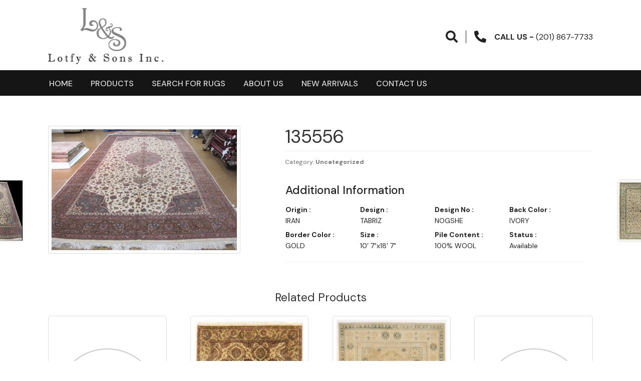

--- FILE ---
content_type: text/html; charset=UTF-8
request_url: https://lotfyandsons.com/product/135556/
body_size: 63046
content:
 <!doctype html>
<html lang="en-US">
<head>
<meta charset="UTF-8">
<meta name="viewport" content="width=device-width, initial-scale=1, maximum-scale=2.0">
<link rel="profile" href="http://gmpg.org/xfn/11">
<link rel="pingback" href="https://lotfyandsons.com/xmlrpc.php">
<link rel="preconnect" href="https://fonts.gstatic.com">
<link href="https://fonts.googleapis.com/css2?family=DM+Sans:wght@400;500;700&display=swap" rel="stylesheet">
<script src="https://kit.fontawesome.com/961ba9e99d.js" crossorigin="anonymous"></script>
<link rel="stylesheet" href="https://maxcdn.bootstrapcdn.com/bootstrap/3.4.1/css/bootstrap.min.css">
<script src="https://ajax.googleapis.com/ajax/libs/jquery/3.5.1/jquery.min.js"></script>
<script src="https://maxcdn.bootstrapcdn.com/bootstrap/3.4.1/js/bootstrap.min.js"></script>
<link rel="stylesheet" href="https://lotfyandsons.com/wp-content/themes/storefront/css/custom-style.css?v=6"/>
<link rel="stylesheet" href="https://lotfyandsons.com/wp-content/themes/storefront/css/responsive-style.css?v=6"/>

<title>135556 &#8211; Lotfy &amp; Sons</title>
<meta name='robots' content='max-image-preview:large' />
<link rel='dns-prefetch' href='//fonts.googleapis.com' />
<link rel="alternate" type="application/rss+xml" title="Lotfy &amp; Sons &raquo; Feed" href="https://lotfyandsons.com/feed/" />
<link rel="alternate" type="application/rss+xml" title="Lotfy &amp; Sons &raquo; Comments Feed" href="https://lotfyandsons.com/comments/feed/" />
<link rel="alternate" title="oEmbed (JSON)" type="application/json+oembed" href="https://lotfyandsons.com/wp-json/oembed/1.0/embed?url=https%3A%2F%2Flotfyandsons.com%2Fproduct%2F135556%2F" />
<link rel="alternate" title="oEmbed (XML)" type="text/xml+oembed" href="https://lotfyandsons.com/wp-json/oembed/1.0/embed?url=https%3A%2F%2Flotfyandsons.com%2Fproduct%2F135556%2F&#038;format=xml" />
<style id='wp-img-auto-sizes-contain-inline-css'>
img:is([sizes=auto i],[sizes^="auto," i]){contain-intrinsic-size:3000px 1500px}
/*# sourceURL=wp-img-auto-sizes-contain-inline-css */
</style>
<style id='wp-emoji-styles-inline-css'>

	img.wp-smiley, img.emoji {
		display: inline !important;
		border: none !important;
		box-shadow: none !important;
		height: 1em !important;
		width: 1em !important;
		margin: 0 0.07em !important;
		vertical-align: -0.1em !important;
		background: none !important;
		padding: 0 !important;
	}
/*# sourceURL=wp-emoji-styles-inline-css */
</style>
<style id='wp-block-library-inline-css'>
:root{--wp-block-synced-color:#7a00df;--wp-block-synced-color--rgb:122,0,223;--wp-bound-block-color:var(--wp-block-synced-color);--wp-editor-canvas-background:#ddd;--wp-admin-theme-color:#007cba;--wp-admin-theme-color--rgb:0,124,186;--wp-admin-theme-color-darker-10:#006ba1;--wp-admin-theme-color-darker-10--rgb:0,107,160.5;--wp-admin-theme-color-darker-20:#005a87;--wp-admin-theme-color-darker-20--rgb:0,90,135;--wp-admin-border-width-focus:2px}@media (min-resolution:192dpi){:root{--wp-admin-border-width-focus:1.5px}}.wp-element-button{cursor:pointer}:root .has-very-light-gray-background-color{background-color:#eee}:root .has-very-dark-gray-background-color{background-color:#313131}:root .has-very-light-gray-color{color:#eee}:root .has-very-dark-gray-color{color:#313131}:root .has-vivid-green-cyan-to-vivid-cyan-blue-gradient-background{background:linear-gradient(135deg,#00d084,#0693e3)}:root .has-purple-crush-gradient-background{background:linear-gradient(135deg,#34e2e4,#4721fb 50%,#ab1dfe)}:root .has-hazy-dawn-gradient-background{background:linear-gradient(135deg,#faaca8,#dad0ec)}:root .has-subdued-olive-gradient-background{background:linear-gradient(135deg,#fafae1,#67a671)}:root .has-atomic-cream-gradient-background{background:linear-gradient(135deg,#fdd79a,#004a59)}:root .has-nightshade-gradient-background{background:linear-gradient(135deg,#330968,#31cdcf)}:root .has-midnight-gradient-background{background:linear-gradient(135deg,#020381,#2874fc)}:root{--wp--preset--font-size--normal:16px;--wp--preset--font-size--huge:42px}.has-regular-font-size{font-size:1em}.has-larger-font-size{font-size:2.625em}.has-normal-font-size{font-size:var(--wp--preset--font-size--normal)}.has-huge-font-size{font-size:var(--wp--preset--font-size--huge)}.has-text-align-center{text-align:center}.has-text-align-left{text-align:left}.has-text-align-right{text-align:right}.has-fit-text{white-space:nowrap!important}#end-resizable-editor-section{display:none}.aligncenter{clear:both}.items-justified-left{justify-content:flex-start}.items-justified-center{justify-content:center}.items-justified-right{justify-content:flex-end}.items-justified-space-between{justify-content:space-between}.screen-reader-text{border:0;clip-path:inset(50%);height:1px;margin:-1px;overflow:hidden;padding:0;position:absolute;width:1px;word-wrap:normal!important}.screen-reader-text:focus{background-color:#ddd;clip-path:none;color:#444;display:block;font-size:1em;height:auto;left:5px;line-height:normal;padding:15px 23px 14px;text-decoration:none;top:5px;width:auto;z-index:100000}html :where(.has-border-color){border-style:solid}html :where([style*=border-top-color]){border-top-style:solid}html :where([style*=border-right-color]){border-right-style:solid}html :where([style*=border-bottom-color]){border-bottom-style:solid}html :where([style*=border-left-color]){border-left-style:solid}html :where([style*=border-width]){border-style:solid}html :where([style*=border-top-width]){border-top-style:solid}html :where([style*=border-right-width]){border-right-style:solid}html :where([style*=border-bottom-width]){border-bottom-style:solid}html :where([style*=border-left-width]){border-left-style:solid}html :where(img[class*=wp-image-]){height:auto;max-width:100%}:where(figure){margin:0 0 1em}html :where(.is-position-sticky){--wp-admin--admin-bar--position-offset:var(--wp-admin--admin-bar--height,0px)}@media screen and (max-width:600px){html :where(.is-position-sticky){--wp-admin--admin-bar--position-offset:0px}}

/*# sourceURL=wp-block-library-inline-css */
</style><style id='global-styles-inline-css'>
:root{--wp--preset--aspect-ratio--square: 1;--wp--preset--aspect-ratio--4-3: 4/3;--wp--preset--aspect-ratio--3-4: 3/4;--wp--preset--aspect-ratio--3-2: 3/2;--wp--preset--aspect-ratio--2-3: 2/3;--wp--preset--aspect-ratio--16-9: 16/9;--wp--preset--aspect-ratio--9-16: 9/16;--wp--preset--color--black: #000000;--wp--preset--color--cyan-bluish-gray: #abb8c3;--wp--preset--color--white: #ffffff;--wp--preset--color--pale-pink: #f78da7;--wp--preset--color--vivid-red: #cf2e2e;--wp--preset--color--luminous-vivid-orange: #ff6900;--wp--preset--color--luminous-vivid-amber: #fcb900;--wp--preset--color--light-green-cyan: #7bdcb5;--wp--preset--color--vivid-green-cyan: #00d084;--wp--preset--color--pale-cyan-blue: #8ed1fc;--wp--preset--color--vivid-cyan-blue: #0693e3;--wp--preset--color--vivid-purple: #9b51e0;--wp--preset--gradient--vivid-cyan-blue-to-vivid-purple: linear-gradient(135deg,rgb(6,147,227) 0%,rgb(155,81,224) 100%);--wp--preset--gradient--light-green-cyan-to-vivid-green-cyan: linear-gradient(135deg,rgb(122,220,180) 0%,rgb(0,208,130) 100%);--wp--preset--gradient--luminous-vivid-amber-to-luminous-vivid-orange: linear-gradient(135deg,rgb(252,185,0) 0%,rgb(255,105,0) 100%);--wp--preset--gradient--luminous-vivid-orange-to-vivid-red: linear-gradient(135deg,rgb(255,105,0) 0%,rgb(207,46,46) 100%);--wp--preset--gradient--very-light-gray-to-cyan-bluish-gray: linear-gradient(135deg,rgb(238,238,238) 0%,rgb(169,184,195) 100%);--wp--preset--gradient--cool-to-warm-spectrum: linear-gradient(135deg,rgb(74,234,220) 0%,rgb(151,120,209) 20%,rgb(207,42,186) 40%,rgb(238,44,130) 60%,rgb(251,105,98) 80%,rgb(254,248,76) 100%);--wp--preset--gradient--blush-light-purple: linear-gradient(135deg,rgb(255,206,236) 0%,rgb(152,150,240) 100%);--wp--preset--gradient--blush-bordeaux: linear-gradient(135deg,rgb(254,205,165) 0%,rgb(254,45,45) 50%,rgb(107,0,62) 100%);--wp--preset--gradient--luminous-dusk: linear-gradient(135deg,rgb(255,203,112) 0%,rgb(199,81,192) 50%,rgb(65,88,208) 100%);--wp--preset--gradient--pale-ocean: linear-gradient(135deg,rgb(255,245,203) 0%,rgb(182,227,212) 50%,rgb(51,167,181) 100%);--wp--preset--gradient--electric-grass: linear-gradient(135deg,rgb(202,248,128) 0%,rgb(113,206,126) 100%);--wp--preset--gradient--midnight: linear-gradient(135deg,rgb(2,3,129) 0%,rgb(40,116,252) 100%);--wp--preset--font-size--small: 14px;--wp--preset--font-size--medium: 23px;--wp--preset--font-size--large: 26px;--wp--preset--font-size--x-large: 42px;--wp--preset--font-size--normal: 16px;--wp--preset--font-size--huge: 37px;--wp--preset--spacing--20: 0.44rem;--wp--preset--spacing--30: 0.67rem;--wp--preset--spacing--40: 1rem;--wp--preset--spacing--50: 1.5rem;--wp--preset--spacing--60: 2.25rem;--wp--preset--spacing--70: 3.38rem;--wp--preset--spacing--80: 5.06rem;--wp--preset--shadow--natural: 6px 6px 9px rgba(0, 0, 0, 0.2);--wp--preset--shadow--deep: 12px 12px 50px rgba(0, 0, 0, 0.4);--wp--preset--shadow--sharp: 6px 6px 0px rgba(0, 0, 0, 0.2);--wp--preset--shadow--outlined: 6px 6px 0px -3px rgb(255, 255, 255), 6px 6px rgb(0, 0, 0);--wp--preset--shadow--crisp: 6px 6px 0px rgb(0, 0, 0);}:where(.is-layout-flex){gap: 0.5em;}:where(.is-layout-grid){gap: 0.5em;}body .is-layout-flex{display: flex;}.is-layout-flex{flex-wrap: wrap;align-items: center;}.is-layout-flex > :is(*, div){margin: 0;}body .is-layout-grid{display: grid;}.is-layout-grid > :is(*, div){margin: 0;}:where(.wp-block-columns.is-layout-flex){gap: 2em;}:where(.wp-block-columns.is-layout-grid){gap: 2em;}:where(.wp-block-post-template.is-layout-flex){gap: 1.25em;}:where(.wp-block-post-template.is-layout-grid){gap: 1.25em;}.has-black-color{color: var(--wp--preset--color--black) !important;}.has-cyan-bluish-gray-color{color: var(--wp--preset--color--cyan-bluish-gray) !important;}.has-white-color{color: var(--wp--preset--color--white) !important;}.has-pale-pink-color{color: var(--wp--preset--color--pale-pink) !important;}.has-vivid-red-color{color: var(--wp--preset--color--vivid-red) !important;}.has-luminous-vivid-orange-color{color: var(--wp--preset--color--luminous-vivid-orange) !important;}.has-luminous-vivid-amber-color{color: var(--wp--preset--color--luminous-vivid-amber) !important;}.has-light-green-cyan-color{color: var(--wp--preset--color--light-green-cyan) !important;}.has-vivid-green-cyan-color{color: var(--wp--preset--color--vivid-green-cyan) !important;}.has-pale-cyan-blue-color{color: var(--wp--preset--color--pale-cyan-blue) !important;}.has-vivid-cyan-blue-color{color: var(--wp--preset--color--vivid-cyan-blue) !important;}.has-vivid-purple-color{color: var(--wp--preset--color--vivid-purple) !important;}.has-black-background-color{background-color: var(--wp--preset--color--black) !important;}.has-cyan-bluish-gray-background-color{background-color: var(--wp--preset--color--cyan-bluish-gray) !important;}.has-white-background-color{background-color: var(--wp--preset--color--white) !important;}.has-pale-pink-background-color{background-color: var(--wp--preset--color--pale-pink) !important;}.has-vivid-red-background-color{background-color: var(--wp--preset--color--vivid-red) !important;}.has-luminous-vivid-orange-background-color{background-color: var(--wp--preset--color--luminous-vivid-orange) !important;}.has-luminous-vivid-amber-background-color{background-color: var(--wp--preset--color--luminous-vivid-amber) !important;}.has-light-green-cyan-background-color{background-color: var(--wp--preset--color--light-green-cyan) !important;}.has-vivid-green-cyan-background-color{background-color: var(--wp--preset--color--vivid-green-cyan) !important;}.has-pale-cyan-blue-background-color{background-color: var(--wp--preset--color--pale-cyan-blue) !important;}.has-vivid-cyan-blue-background-color{background-color: var(--wp--preset--color--vivid-cyan-blue) !important;}.has-vivid-purple-background-color{background-color: var(--wp--preset--color--vivid-purple) !important;}.has-black-border-color{border-color: var(--wp--preset--color--black) !important;}.has-cyan-bluish-gray-border-color{border-color: var(--wp--preset--color--cyan-bluish-gray) !important;}.has-white-border-color{border-color: var(--wp--preset--color--white) !important;}.has-pale-pink-border-color{border-color: var(--wp--preset--color--pale-pink) !important;}.has-vivid-red-border-color{border-color: var(--wp--preset--color--vivid-red) !important;}.has-luminous-vivid-orange-border-color{border-color: var(--wp--preset--color--luminous-vivid-orange) !important;}.has-luminous-vivid-amber-border-color{border-color: var(--wp--preset--color--luminous-vivid-amber) !important;}.has-light-green-cyan-border-color{border-color: var(--wp--preset--color--light-green-cyan) !important;}.has-vivid-green-cyan-border-color{border-color: var(--wp--preset--color--vivid-green-cyan) !important;}.has-pale-cyan-blue-border-color{border-color: var(--wp--preset--color--pale-cyan-blue) !important;}.has-vivid-cyan-blue-border-color{border-color: var(--wp--preset--color--vivid-cyan-blue) !important;}.has-vivid-purple-border-color{border-color: var(--wp--preset--color--vivid-purple) !important;}.has-vivid-cyan-blue-to-vivid-purple-gradient-background{background: var(--wp--preset--gradient--vivid-cyan-blue-to-vivid-purple) !important;}.has-light-green-cyan-to-vivid-green-cyan-gradient-background{background: var(--wp--preset--gradient--light-green-cyan-to-vivid-green-cyan) !important;}.has-luminous-vivid-amber-to-luminous-vivid-orange-gradient-background{background: var(--wp--preset--gradient--luminous-vivid-amber-to-luminous-vivid-orange) !important;}.has-luminous-vivid-orange-to-vivid-red-gradient-background{background: var(--wp--preset--gradient--luminous-vivid-orange-to-vivid-red) !important;}.has-very-light-gray-to-cyan-bluish-gray-gradient-background{background: var(--wp--preset--gradient--very-light-gray-to-cyan-bluish-gray) !important;}.has-cool-to-warm-spectrum-gradient-background{background: var(--wp--preset--gradient--cool-to-warm-spectrum) !important;}.has-blush-light-purple-gradient-background{background: var(--wp--preset--gradient--blush-light-purple) !important;}.has-blush-bordeaux-gradient-background{background: var(--wp--preset--gradient--blush-bordeaux) !important;}.has-luminous-dusk-gradient-background{background: var(--wp--preset--gradient--luminous-dusk) !important;}.has-pale-ocean-gradient-background{background: var(--wp--preset--gradient--pale-ocean) !important;}.has-electric-grass-gradient-background{background: var(--wp--preset--gradient--electric-grass) !important;}.has-midnight-gradient-background{background: var(--wp--preset--gradient--midnight) !important;}.has-small-font-size{font-size: var(--wp--preset--font-size--small) !important;}.has-medium-font-size{font-size: var(--wp--preset--font-size--medium) !important;}.has-large-font-size{font-size: var(--wp--preset--font-size--large) !important;}.has-x-large-font-size{font-size: var(--wp--preset--font-size--x-large) !important;}
/*# sourceURL=global-styles-inline-css */
</style>

<style id='classic-theme-styles-inline-css'>
/*! This file is auto-generated */
.wp-block-button__link{color:#fff;background-color:#32373c;border-radius:9999px;box-shadow:none;text-decoration:none;padding:calc(.667em + 2px) calc(1.333em + 2px);font-size:1.125em}.wp-block-file__button{background:#32373c;color:#fff;text-decoration:none}
/*# sourceURL=/wp-includes/css/classic-themes.min.css */
</style>
<link rel='stylesheet' id='storefront-gutenberg-blocks-css' href='https://lotfyandsons.com/wp-content/themes/storefront/assets/css/base/gutenberg-blocks.css?ver=3.4.0' media='all' />
<style id='storefront-gutenberg-blocks-inline-css'>

				.wp-block-button__link:not(.has-text-color) {
					color: #333333;
				}

				.wp-block-button__link:not(.has-text-color):hover,
				.wp-block-button__link:not(.has-text-color):focus,
				.wp-block-button__link:not(.has-text-color):active {
					color: #333333;
				}

				.wp-block-button__link:not(.has-background) {
					background-color: #eeeeee;
				}

				.wp-block-button__link:not(.has-background):hover,
				.wp-block-button__link:not(.has-background):focus,
				.wp-block-button__link:not(.has-background):active {
					border-color: #d5d5d5;
					background-color: #d5d5d5;
				}

				.wp-block-quote footer,
				.wp-block-quote cite,
				.wp-block-quote__citation {
					color: #6d6d6d;
				}

				.wp-block-pullquote cite,
				.wp-block-pullquote footer,
				.wp-block-pullquote__citation {
					color: #6d6d6d;
				}

				.wp-block-image figcaption {
					color: #6d6d6d;
				}

				.wp-block-separator.is-style-dots::before {
					color: #333333;
				}

				.wp-block-file a.wp-block-file__button {
					color: #333333;
					background-color: #eeeeee;
					border-color: #eeeeee;
				}

				.wp-block-file a.wp-block-file__button:hover,
				.wp-block-file a.wp-block-file__button:focus,
				.wp-block-file a.wp-block-file__button:active {
					color: #333333;
					background-color: #d5d5d5;
				}

				.wp-block-code,
				.wp-block-preformatted pre {
					color: #6d6d6d;
				}

				.wp-block-table:not( .has-background ):not( .is-style-stripes ) tbody tr:nth-child(2n) td {
					background-color: #fdfdfd;
				}

				.wp-block-cover .wp-block-cover__inner-container h1:not(.has-text-color),
				.wp-block-cover .wp-block-cover__inner-container h2:not(.has-text-color),
				.wp-block-cover .wp-block-cover__inner-container h3:not(.has-text-color),
				.wp-block-cover .wp-block-cover__inner-container h4:not(.has-text-color),
				.wp-block-cover .wp-block-cover__inner-container h5:not(.has-text-color),
				.wp-block-cover .wp-block-cover__inner-container h6:not(.has-text-color) {
					color: #000000;
				}

				.wc-block-components-price-slider__range-input-progress,
				.rtl .wc-block-components-price-slider__range-input-progress {
					--range-color: #96588a;
				}

				/* Target only IE11 */
				@media all and (-ms-high-contrast: none), (-ms-high-contrast: active) {
					.wc-block-components-price-slider__range-input-progress {
						background: #96588a;
					}
				}

				.wc-block-components-button:not(.is-link) {
					background-color: #333333;
					color: #ffffff;
				}

				.wc-block-components-button:not(.is-link):hover,
				.wc-block-components-button:not(.is-link):focus,
				.wc-block-components-button:not(.is-link):active {
					background-color: #1a1a1a;
					color: #ffffff;
				}

				.wc-block-components-button:not(.is-link):disabled {
					background-color: #333333;
					color: #ffffff;
				}

				.wc-block-cart__submit-container {
					background-color: #ffffff;
				}

				.wc-block-cart__submit-container::before {
					color: rgba(220,220,220,0.5);
				}

				.wc-block-components-order-summary-item__quantity {
					background-color: #ffffff;
					border-color: #6d6d6d;
					box-shadow: 0 0 0 2px #ffffff;
					color: #6d6d6d;
				}
			
/*# sourceURL=storefront-gutenberg-blocks-inline-css */
</style>
<link rel='stylesheet' id='contact-form-7-css' href='https://lotfyandsons.com/wp-content/plugins/contact-form-7/includes/css/styles.css?ver=5.6.2' media='all' />
<style id='contact-form-7-inline-css'>
.wpcf7 .wpcf7-recaptcha iframe {margin-bottom: 0;}.wpcf7 .wpcf7-recaptcha[data-align="center"] > div {margin: 0 auto;}.wpcf7 .wpcf7-recaptcha[data-align="right"] > div {margin: 0 0 0 auto;}
/*# sourceURL=contact-form-7-inline-css */
</style>
<link rel='stylesheet' id='photoswipe-css' href='https://lotfyandsons.com/wp-content/plugins/woocommerce/assets/css/photoswipe/photoswipe.min.css?ver=4.9.2' media='all' />
<link rel='stylesheet' id='photoswipe-default-skin-css' href='https://lotfyandsons.com/wp-content/plugins/woocommerce/assets/css/photoswipe/default-skin/default-skin.min.css?ver=4.9.2' media='all' />
<style id='woocommerce-inline-inline-css'>
.woocommerce form .form-row .required { visibility: visible; }
/*# sourceURL=woocommerce-inline-inline-css */
</style>
<link rel='stylesheet' id='storefront-style-css' href='https://lotfyandsons.com/wp-content/themes/storefront/style.css?ver=3.4.0' media='all' />
<style id='storefront-style-inline-css'>

			.main-navigation ul li a,
			.site-title a,
			ul.menu li a,
			.site-branding h1 a,
			button.menu-toggle,
			button.menu-toggle:hover,
			.handheld-navigation .dropdown-toggle {
				color: #333333;
			}

			button.menu-toggle,
			button.menu-toggle:hover {
				border-color: #333333;
			}

			.main-navigation ul li a:hover,
			.main-navigation ul li:hover > a,
			.site-title a:hover,
			.site-header ul.menu li.current-menu-item > a {
				color: #747474;
			}

			table:not( .has-background ) th {
				background-color: #f8f8f8;
			}

			table:not( .has-background ) tbody td {
				background-color: #fdfdfd;
			}

			table:not( .has-background ) tbody tr:nth-child(2n) td,
			fieldset,
			fieldset legend {
				background-color: #fbfbfb;
			}

			.site-header,
			.secondary-navigation ul ul,
			.main-navigation ul.menu > li.menu-item-has-children:after,
			.secondary-navigation ul.menu ul,
			.storefront-handheld-footer-bar,
			.storefront-handheld-footer-bar ul li > a,
			.storefront-handheld-footer-bar ul li.search .site-search,
			button.menu-toggle,
			button.menu-toggle:hover {
				background-color: #ffffff;
			}

			p.site-description,
			.site-header,
			.storefront-handheld-footer-bar {
				color: #404040;
			}

			button.menu-toggle:after,
			button.menu-toggle:before,
			button.menu-toggle span:before {
				background-color: #333333;
			}

			h1, h2, h3, h4, h5, h6, .wc-block-grid__product-title {
				color: #333333;
			}

			.widget h1 {
				border-bottom-color: #333333;
			}

			body,
			.secondary-navigation a {
				color: #6d6d6d;
			}

			.widget-area .widget a,
			.hentry .entry-header .posted-on a,
			.hentry .entry-header .post-author a,
			.hentry .entry-header .post-comments a,
			.hentry .entry-header .byline a {
				color: #727272;
			}

			a {
				color: #96588a;
			}

			a:focus,
			button:focus,
			.button.alt:focus,
			input:focus,
			textarea:focus,
			input[type="button"]:focus,
			input[type="reset"]:focus,
			input[type="submit"]:focus,
			input[type="email"]:focus,
			input[type="tel"]:focus,
			input[type="url"]:focus,
			input[type="password"]:focus,
			input[type="search"]:focus {
				outline-color: #96588a;
			}

			button, input[type="button"], input[type="reset"], input[type="submit"], .button, .widget a.button {
				background-color: #eeeeee;
				border-color: #eeeeee;
				color: #333333;
			}

			button:hover, input[type="button"]:hover, input[type="reset"]:hover, input[type="submit"]:hover, .button:hover, .widget a.button:hover {
				background-color: #d5d5d5;
				border-color: #d5d5d5;
				color: #333333;
			}

			button.alt, input[type="button"].alt, input[type="reset"].alt, input[type="submit"].alt, .button.alt, .widget-area .widget a.button.alt {
				background-color: #333333;
				border-color: #333333;
				color: #ffffff;
			}

			button.alt:hover, input[type="button"].alt:hover, input[type="reset"].alt:hover, input[type="submit"].alt:hover, .button.alt:hover, .widget-area .widget a.button.alt:hover {
				background-color: #1a1a1a;
				border-color: #1a1a1a;
				color: #ffffff;
			}

			.pagination .page-numbers li .page-numbers.current {
				background-color: #e6e6e6;
				color: #636363;
			}

			#comments .comment-list .comment-content .comment-text {
				background-color: #f8f8f8;
			}

			.site-footer {
				background-color: #f0f0f0;
				color: #6d6d6d;
			}

			.site-footer a:not(.button):not(.components-button) {
				color: #333333;
			}

			.site-footer .storefront-handheld-footer-bar a:not(.button):not(.components-button) {
				color: #333333;
			}

			.site-footer h1, .site-footer h2, .site-footer h3, .site-footer h4, .site-footer h5, .site-footer h6, .site-footer .widget .widget-title, .site-footer .widget .widgettitle {
				color: #333333;
			}

			.page-template-template-homepage.has-post-thumbnail .type-page.has-post-thumbnail .entry-title {
				color: #000000;
			}

			.page-template-template-homepage.has-post-thumbnail .type-page.has-post-thumbnail .entry-content {
				color: #000000;
			}

			@media screen and ( min-width: 768px ) {
				.secondary-navigation ul.menu a:hover {
					color: #595959;
				}

				.secondary-navigation ul.menu a {
					color: #404040;
				}

				.main-navigation ul.menu ul.sub-menu,
				.main-navigation ul.nav-menu ul.children {
					background-color: #f0f0f0;
				}

				.site-header {
					border-bottom-color: #f0f0f0;
				}
			}
/*# sourceURL=storefront-style-inline-css */
</style>
<link rel='stylesheet' id='storefront-icons-css' href='https://lotfyandsons.com/wp-content/themes/storefront/assets/css/base/icons.css?ver=3.4.0' media='all' />
<link rel='stylesheet' id='storefront-fonts-css' href='https://fonts.googleapis.com/css?family=Source+Sans+Pro%3A400%2C300%2C300italic%2C400italic%2C600%2C700%2C900&#038;subset=latin%2Clatin-ext&#038;ver=3.4.0' media='all' />
<link rel='stylesheet' id='ywzm-prettyPhoto-css' href='//lotfyandsons.com/wp-content/plugins/woocommerce/assets/css/prettyPhoto.css?ver=6.9' media='all' />
<link rel='stylesheet' id='ywzm-magnifier-css' href='https://lotfyandsons.com/wp-content/plugins/yith-woocommerce-zoom-magnifier/assets/css/yith_magnifier.css?ver=6.9' media='all' />
<link rel='stylesheet' id='ywzm_frontend-css' href='https://lotfyandsons.com/wp-content/plugins/yith-woocommerce-zoom-magnifier/assets/css/frontend.css?ver=6.9' media='all' />
<link rel='stylesheet' id='storefront-woocommerce-style-css' href='https://lotfyandsons.com/wp-content/themes/storefront/assets/css/woocommerce/woocommerce.css?ver=3.4.0' media='all' />
<style id='storefront-woocommerce-style-inline-css'>
@font-face {
				font-family: star;
				src: url(https://lotfyandsons.com/wp-content/plugins/woocommerce/assets/fonts//star.eot);
				src:
					url(https://lotfyandsons.com/wp-content/plugins/woocommerce/assets/fonts//star.eot?#iefix) format("embedded-opentype"),
					url(https://lotfyandsons.com/wp-content/plugins/woocommerce/assets/fonts//star.woff) format("woff"),
					url(https://lotfyandsons.com/wp-content/plugins/woocommerce/assets/fonts//star.ttf) format("truetype"),
					url(https://lotfyandsons.com/wp-content/plugins/woocommerce/assets/fonts//star.svg#star) format("svg");
				font-weight: 400;
				font-style: normal;
			}
			@font-face {
				font-family: WooCommerce;
				src: url(https://lotfyandsons.com/wp-content/plugins/woocommerce/assets/fonts//WooCommerce.eot);
				src:
					url(https://lotfyandsons.com/wp-content/plugins/woocommerce/assets/fonts//WooCommerce.eot?#iefix) format("embedded-opentype"),
					url(https://lotfyandsons.com/wp-content/plugins/woocommerce/assets/fonts//WooCommerce.woff) format("woff"),
					url(https://lotfyandsons.com/wp-content/plugins/woocommerce/assets/fonts//WooCommerce.ttf) format("truetype"),
					url(https://lotfyandsons.com/wp-content/plugins/woocommerce/assets/fonts//WooCommerce.svg#WooCommerce) format("svg");
				font-weight: 400;
				font-style: normal;
			}

			a.cart-contents,
			.site-header-cart .widget_shopping_cart a {
				color: #333333;
			}

			a.cart-contents:hover,
			.site-header-cart .widget_shopping_cart a:hover,
			.site-header-cart:hover > li > a {
				color: #747474;
			}

			table.cart td.product-remove,
			table.cart td.actions {
				border-top-color: #ffffff;
			}

			.storefront-handheld-footer-bar ul li.cart .count {
				background-color: #333333;
				color: #ffffff;
				border-color: #ffffff;
			}

			.woocommerce-tabs ul.tabs li.active a,
			ul.products li.product .price,
			.onsale,
			.wc-block-grid__product-onsale,
			.widget_search form:before,
			.widget_product_search form:before {
				color: #6d6d6d;
			}

			.woocommerce-breadcrumb a,
			a.woocommerce-review-link,
			.product_meta a {
				color: #727272;
			}

			.wc-block-grid__product-onsale,
			.onsale {
				border-color: #6d6d6d;
			}

			.star-rating span:before,
			.quantity .plus, .quantity .minus,
			p.stars a:hover:after,
			p.stars a:after,
			.star-rating span:before,
			#payment .payment_methods li input[type=radio]:first-child:checked+label:before {
				color: #96588a;
			}

			.widget_price_filter .ui-slider .ui-slider-range,
			.widget_price_filter .ui-slider .ui-slider-handle {
				background-color: #96588a;
			}

			.order_details {
				background-color: #f8f8f8;
			}

			.order_details > li {
				border-bottom: 1px dotted #e3e3e3;
			}

			.order_details:before,
			.order_details:after {
				background: -webkit-linear-gradient(transparent 0,transparent 0),-webkit-linear-gradient(135deg,#f8f8f8 33.33%,transparent 33.33%),-webkit-linear-gradient(45deg,#f8f8f8 33.33%,transparent 33.33%)
			}

			#order_review {
				background-color: #ffffff;
			}

			#payment .payment_methods > li .payment_box,
			#payment .place-order {
				background-color: #fafafa;
			}

			#payment .payment_methods > li:not(.woocommerce-notice) {
				background-color: #f5f5f5;
			}

			#payment .payment_methods > li:not(.woocommerce-notice):hover {
				background-color: #f0f0f0;
			}

			.woocommerce-pagination .page-numbers li .page-numbers.current {
				background-color: #e6e6e6;
				color: #636363;
			}

			.wc-block-grid__product-onsale,
			.onsale,
			.woocommerce-pagination .page-numbers li .page-numbers:not(.current) {
				color: #6d6d6d;
			}

			p.stars a:before,
			p.stars a:hover~a:before,
			p.stars.selected a.active~a:before {
				color: #6d6d6d;
			}

			p.stars.selected a.active:before,
			p.stars:hover a:before,
			p.stars.selected a:not(.active):before,
			p.stars.selected a.active:before {
				color: #96588a;
			}

			.single-product div.product .woocommerce-product-gallery .woocommerce-product-gallery__trigger {
				background-color: #eeeeee;
				color: #333333;
			}

			.single-product div.product .woocommerce-product-gallery .woocommerce-product-gallery__trigger:hover {
				background-color: #d5d5d5;
				border-color: #d5d5d5;
				color: #333333;
			}

			.button.added_to_cart:focus,
			.button.wc-forward:focus {
				outline-color: #96588a;
			}

			.added_to_cart,
			.site-header-cart .widget_shopping_cart a.button,
			.wc-block-grid__products .wc-block-grid__product .wp-block-button__link {
				background-color: #eeeeee;
				border-color: #eeeeee;
				color: #333333;
			}

			.added_to_cart:hover,
			.site-header-cart .widget_shopping_cart a.button:hover,
			.wc-block-grid__products .wc-block-grid__product .wp-block-button__link:hover {
				background-color: #d5d5d5;
				border-color: #d5d5d5;
				color: #333333;
			}

			.added_to_cart.alt, .added_to_cart, .widget a.button.checkout {
				background-color: #333333;
				border-color: #333333;
				color: #ffffff;
			}

			.added_to_cart.alt:hover, .added_to_cart:hover, .widget a.button.checkout:hover {
				background-color: #1a1a1a;
				border-color: #1a1a1a;
				color: #ffffff;
			}

			.button.loading {
				color: #eeeeee;
			}

			.button.loading:hover {
				background-color: #eeeeee;
			}

			.button.loading:after {
				color: #333333;
			}

			@media screen and ( min-width: 768px ) {
				.site-header-cart .widget_shopping_cart,
				.site-header .product_list_widget li .quantity {
					color: #404040;
				}

				.site-header-cart .widget_shopping_cart .buttons,
				.site-header-cart .widget_shopping_cart .total {
					background-color: #f5f5f5;
				}

				.site-header-cart .widget_shopping_cart {
					background-color: #f0f0f0;
				}
			}
				.storefront-product-pagination a {
					color: #6d6d6d;
					background-color: #ffffff;
				}
				.storefront-sticky-add-to-cart {
					color: #6d6d6d;
					background-color: #ffffff;
				}

				.storefront-sticky-add-to-cart a:not(.button) {
					color: #333333;
				}
/*# sourceURL=storefront-woocommerce-style-inline-css */
</style>
<script src="https://lotfyandsons.com/wp-includes/js/jquery/jquery.min.js?ver=3.7.1" id="jquery-core-js"></script>
<script src="https://lotfyandsons.com/wp-includes/js/jquery/jquery-migrate.min.js?ver=3.4.1" id="jquery-migrate-js"></script>
<script src="https://lotfyandsons.com/wp-content/themes/storefront/js/custom.js?ver=6.9" id="custom-js"></script>
<link rel="https://api.w.org/" href="https://lotfyandsons.com/wp-json/" /><link rel="alternate" title="JSON" type="application/json" href="https://lotfyandsons.com/wp-json/wp/v2/product/9784900" /><link rel="EditURI" type="application/rsd+xml" title="RSD" href="https://lotfyandsons.com/xmlrpc.php?rsd" />
<meta name="generator" content="WordPress 6.9" />
<meta name="generator" content="WooCommerce 4.9.2" />
<link rel="canonical" href="https://lotfyandsons.com/product/135556/" />
<link rel='shortlink' href='https://lotfyandsons.com/?p=9784900' />
	<noscript><style>.woocommerce-product-gallery{ opacity: 1 !important; }</style></noscript>
	</head>

<body class="wp-singular product-template-default single single-product postid-9784900 wp-custom-logo wp-embed-responsive wp-theme-storefront theme-storefront woocommerce woocommerce-page woocommerce-no-js storefront-full-width-content storefront-align-wide right-sidebar woocommerce-active">



<div id="page" class="hfeed site">
	
	<header id="masthead" class="site-header" role="banner" style="">

		<div class="col-full">		<a class="skip-link screen-reader-text" href="#site-navigation">Skip to navigation</a>
		<a class="skip-link screen-reader-text" href="#content">Skip to content</a>
				<div class="site-branding">
			<a href="https://lotfyandsons.com/" class="custom-logo-link" rel="home"><img width="265" height="129" src="https://lotfyandsons.com/wp-content/uploads/2021/02/logo.png" class="custom-logo" alt="Lotfy &amp; Sons" decoding="async" /></a>		</div>
					<div class="site-search">
				<!--<div class="widget woocommerce widget_product_search"><form role="search" method="get" class="woocommerce-product-search" action="https://lotfyandsons.com/">
	<label class="screen-reader-text" for="woocommerce-product-search-field-0">Search for:</label>
	<input type="search" id="woocommerce-product-search-field-0" class="search-field" placeholder="Search products&hellip;" value="" name="s" />
	<button type="submit" value="Search">Search</button>
	<input type="hidden" name="post_type" value="product" />
</form>
</div>-->
				<div class="site-navigation-right">
				    <div class="site-navigation-right-search">
				        <a href="https://lotfyandsons.com/search/"><i class="fas fa-search"></i></a>
				    </div>
        			<div class="site-navigation-right-fax">
        				<span><i class="fas fa-phone-alt"></i></span>
        			</div>
        			<div class="site-navigation-right-phone">
        				<p><span>CALL US - </span>(201) 867-7733</p>
        			</div>
        		</div>
			</div>
			</div><div class="storefront-primary-navigation"><div class="col-full">		<nav id="site-navigation" class="main-navigation" role="navigation" aria-label="Primary Navigation">
		<button class="menu-toggle" aria-controls="site-navigation" aria-expanded="false"><span>Menu</span></button>
			<div class="primary-navigation"><ul id="menu-primary-menu" class="menu"><li id="menu-item-25471" class="menu-item menu-item-type-post_type menu-item-object-page menu-item-home menu-item-25471"><a href="https://lotfyandsons.com/">Home</a></li>
<li id="menu-item-18508" class="menu-item menu-item-type-post_type menu-item-object-page menu-item-18508"><a href="https://lotfyandsons.com/new-products/">products</a></li>
<li id="menu-item-25469" class="menu-item menu-item-type-post_type menu-item-object-page menu-item-25469"><a href="https://lotfyandsons.com/search/">Search for Rugs</a></li>
<li id="menu-item-117" class="menu-item menu-item-type-post_type menu-item-object-page menu-item-117"><a href="https://lotfyandsons.com/about-us/">About Us</a></li>
<li id="menu-item-39562" class="menu-item menu-item-type-post_type menu-item-object-page menu-item-39562"><a href="https://lotfyandsons.com/new-arrivals/">New Arrivals</a></li>
<li id="menu-item-82" class="menu-item menu-item-type-post_type menu-item-object-page menu-item-82"><a href="https://lotfyandsons.com/contact-us/">Contact Us</a></li>
</ul></div><div class="menu"><ul>
<li ><a href="https://lotfyandsons.com/">Home</a></li><li class="page_item page-item-114"><a href="https://lotfyandsons.com/about-us/">About Us</a></li>
<li class="page_item page-item-18506"><a href="https://lotfyandsons.com/ajax_request/">Ajax Request</a></li>
<li class="page_item page-item-7"><a href="https://lotfyandsons.com/cart/">Cart</a></li>
<li class="page_item page-item-8"><a href="https://lotfyandsons.com/checkout/">Checkout</a></li>
<li class="page_item page-item-80"><a href="https://lotfyandsons.com/contact-us/">Contact Us</a></li>
<li class="page_item page-item-201"><a href="https://lotfyandsons.com/csv-upload-cron/">Cron Job</a></li>
<li class="page_item page-item-9"><a href="https://lotfyandsons.com/my-account/">My account</a></li>
<li class="page_item page-item-18504"><a href="https://lotfyandsons.com/new-products/">New products</a></li>
<li class="page_item page-item-39560"><a href="https://lotfyandsons.com/new-arrivals/">new-arrivals</a></li>
<li class="page_item page-item-6 current_page_parent"><a href="https://lotfyandsons.com/products/">Products</a></li>
<li class="page_item page-item-2"><a href="https://lotfyandsons.com/sample-page/">Sample Page</a></li>
<li class="page_item page-item-189"><a href="https://lotfyandsons.com/search/">Search</a></li>
</ul></div>
		</nav><!-- #site-navigation -->
		<!--<div class="site-navigation-search">-->
		<!--	<div class="site-navigation-right-fax">-->
		<!--		<span><i class="fas fa-phone-alt"></i></span>-->
		<!--	</div>-->
		<!--	<div class="site-navigation-right-phone">-->
		<!--		<p><span>CALL US</span><br>(201) 867-7733</p>-->
		<!--	</div>-->
		<!--</div>-->
				<ul id="site-header-cart" class="site-header-cart menu">
			<li class="">
							<a class="cart-contents" href="https://lotfyandsons.com/cart/" title="View your shopping cart">
								<span class="woocommerce-Price-amount amount"><span class="woocommerce-Price-currencySymbol">&#036;</span>0.00</span> <span class="count">0 items</span>
			</a>
					</li>
			<li>
				<div class="widget woocommerce widget_shopping_cart"><div class="widget_shopping_cart_content"></div></div>			</li>
		</ul>
			</div></div>
	</header><!-- #masthead -->

	<div class="storefront-breadcrumb"><div class="col-full"><nav class="woocommerce-breadcrumb"><a href="https://lotfyandsons.com">Home</a><span class="breadcrumb-separator"> / </span><a href="https://lotfyandsons.com/product-category/uncategorized/">Uncategorized</a><span class="breadcrumb-separator"> / </span>135556</nav></div></div>
	<div id="content" class="site-content" tabindex="-1">
		<div class="col-full">

		<div class="woocommerce"></div>
			<div id="primary" class="content-area">
			<main id="main" class="site-main" role="main">
		
					
			<div class="woocommerce-notices-wrapper"></div><div id="product-9784900" class="product type-product post-9784900 status-publish first instock product_cat-uncategorized has-post-thumbnail shipping-taxable product-type-simple">

	<div class="images">

    <a href="https://lotfyandsons.com/wp-content/uploads/2026/01/135556.jpg" itemprop="image" class="yith_magnifier_zoom woocommerce-main-image " title="135556"><img width="1" height="1" src="https://lotfyandsons.com/wp-content/uploads/2026/01/single/135556.JPG" class="attachment-shop_single size-shop_single wp-post-image" alt="" loading="lazy"></a>
    
</div>


<script type="text/javascript" charset="utf-8">
	var yith_magnifier_options = {

		enableSlider: true,

				sliderOptions: {
			responsive: true,
			circular: true,
			infinite: true,
			direction: 'left',
			debug: false,
			auto: false,
			align: 'left',
			prev: {
				button: "#slider-prev",
				key: "left"
			},
			next: {
				button: "#slider-next",
				key: "right"
			},
			//width   : 434,
			scroll: {
				items: 1,
				pauseOnHover: true
			},
			items: {
				//width: 104,
				visible: 5			}
		},

		
		showTitle: false,
		zoomWidth: 'auto',
		zoomHeight: 'auto',
		position: 'inside',
		//tint: ,
		//tintOpacity: ,
		lensOpacity: '0',
		softFocus: false,
		//smoothMove: ,
		adjustY: 0,
		disableRightClick: false,
		phoneBehavior: 'inside',
		loadingLabel: 'Loading...',
		zoom_wrap_additional_css: ''
	};
</script>
	<div class="summary entry-summary">
		<h1 class="product_title entry-title">135556</h1><p class="price"></p>
<div class="product_meta">

	
	
	<span class="posted_in">Category: <a href="https://lotfyandsons.com/product-category/uncategorized/" rel="tag">Uncategorized</a></span>
	
	
</div>
	</div>

	
	<div class="woocommerce-tabs wc-tabs-wrapper">
		<ul class="tabs wc-tabs" role="tablist">
							<li class="additional_information_tab" id="tab-title-additional_information" role="tab" aria-controls="tab-additional_information">
					<a href="#tab-additional_information">
						Additional information					</a>
				</li>
					</ul>
					<div class="woocommerce-Tabs-panel woocommerce-Tabs-panel--additional_information panel entry-content wc-tab" id="tab-additional_information" role="tabpanel" aria-labelledby="tab-title-additional_information">
				
	<h2>Additional information</h2>

<table class="woocommerce-product-attributes shop_attributes">
			<tr class="woocommerce-product-attributes-item woocommerce-product-attributes-item--attribute_origin">
			<th class="woocommerce-product-attributes-item__label">Origin :</th>
			<td class="woocommerce-product-attributes-item__value"><p>IRAN</p>
</td>
		</tr>
			<tr class="woocommerce-product-attributes-item woocommerce-product-attributes-item--attribute_design">
			<th class="woocommerce-product-attributes-item__label">Design :</th>
			<td class="woocommerce-product-attributes-item__value"><p>TABRIZ</p>
</td>
		</tr>
			<tr class="woocommerce-product-attributes-item woocommerce-product-attributes-item--attribute_design-no">
			<th class="woocommerce-product-attributes-item__label">Design No :</th>
			<td class="woocommerce-product-attributes-item__value"><p>NOGSHE</p>
</td>
		</tr>
			<tr class="woocommerce-product-attributes-item woocommerce-product-attributes-item--attribute_back-color">
			<th class="woocommerce-product-attributes-item__label">Back Color :</th>
			<td class="woocommerce-product-attributes-item__value"><p>IVORY</p>
</td>
		</tr>
			<tr class="woocommerce-product-attributes-item woocommerce-product-attributes-item--attribute_border-color">
			<th class="woocommerce-product-attributes-item__label">Border Color :</th>
			<td class="woocommerce-product-attributes-item__value"><p>GOLD</p>
</td>
		</tr>
			<tr class="woocommerce-product-attributes-item woocommerce-product-attributes-item--attribute_size">
			<th class="woocommerce-product-attributes-item__label">Size :</th>
			<td class="woocommerce-product-attributes-item__value"><p>10&#039; 7&quot;x18&#039; 7&quot;</p>
</td>
		</tr>
			<tr class="woocommerce-product-attributes-item woocommerce-product-attributes-item--attribute_pile-content">
			<th class="woocommerce-product-attributes-item__label">Pile Content :</th>
			<td class="woocommerce-product-attributes-item__value"><p>100% WOOL</p>
</td>
		</tr>
			<tr class="woocommerce-product-attributes-item woocommerce-product-attributes-item--attribute_status">
			<th class="woocommerce-product-attributes-item__label">Status :</th>
			<td class="woocommerce-product-attributes-item__value"><p>Available</p>
</td>
		</tr>
	</table>
			</div>
		
			</div>


	<section class="related products">

					<h2>Related Products</h2>
				

		<ul class="products columns-4">
<ul class="products columns-4">
	

<li class=" product type-product post-596639 status-publish first instock product_cat-uncategorized has-post-thumbnail shipping-taxable product-type-simple">
	<a href="https://lotfyandsons.com/product/136407" class="woocommerce-LoopProduct-link woocommerce-loop-product__link"><img src="https://lotfyandsons.com/wp-content/uploads/woocommerce-placeholder.png" class="attachment-woocommerce_thumbnail size-woocommerce_thumbnail" alt="" loading="lazy"></a><h2 class="woocommerce-loop-product__title">136407</h2><a href="https://lotfyandsons.com/product/136407" data-quantity="1" class="button product_type_simple" data-product_id="9785201" data-product_sku="" aria-label="Read more about 136407" rel="nofollow">Read more</a></li>

<li class=" product type-product post-596639 status-publish first instock product_cat-uncategorized has-post-thumbnail shipping-taxable product-type-simple">
	<a href="https://lotfyandsons.com/product/113067" class="woocommerce-LoopProduct-link woocommerce-loop-product__link"><img src="https://lotfyandsons.com/wp-content/uploads/2026/01/thumbnails/113067.JPG" class="attachment-woocommerce_thumbnail size-woocommerce_thumbnail" alt="" loading="lazy"></a><h2 class="woocommerce-loop-product__title">113067</h2><a href="https://lotfyandsons.com/product/113067" data-quantity="1" class="button product_type_simple" data-product_id="9782055" data-product_sku="" aria-label="Read more about 113067" rel="nofollow">Read more</a></li>

<li class=" product type-product post-596639 status-publish first instock product_cat-uncategorized has-post-thumbnail shipping-taxable product-type-simple">
	<a href="https://lotfyandsons.com/product/142202" class="woocommerce-LoopProduct-link woocommerce-loop-product__link"><img src="https://lotfyandsons.com/wp-content/uploads/2026/01/thumbnails/142202.JPG" class="attachment-woocommerce_thumbnail size-woocommerce_thumbnail" alt="" loading="lazy"></a><h2 class="woocommerce-loop-product__title">142202</h2><a href="https://lotfyandsons.com/product/142202" data-quantity="1" class="button product_type_simple" data-product_id="9788139" data-product_sku="" aria-label="Read more about 142202" rel="nofollow">Read more</a></li>

<li class="last product type-product post-596639 status-publish first instock product_cat-uncategorized has-post-thumbnail shipping-taxable product-type-simple">
	<a href="https://lotfyandsons.com/product/128162" class="woocommerce-LoopProduct-link woocommerce-loop-product__link"><img src="https://lotfyandsons.com/wp-content/uploads/woocommerce-placeholder.png" class="attachment-woocommerce_thumbnail size-woocommerce_thumbnail" alt="" loading="lazy"></a><h2 class="woocommerce-loop-product__title">128162</h2><a href="https://lotfyandsons.com/product/128162" data-quantity="1" class="button product_type_simple" data-product_id="9783075" data-product_sku="" aria-label="Read more about 128162" rel="nofollow">Read more</a></li>
			

			
		</ul>
</ul>
	</section>
			<nav class="storefront-product-pagination" aria-label="More products">
							<a href="https://lotfyandsons.com/product/135555/" rel="prev">
					<img width="1" height="1" src="https://lotfyandsons.com/wp-content/uploads/2026/01/135555.jpg" class="attachment-woocommerce_thumbnail size-woocommerce_thumbnail" alt="" />					<span class="storefront-product-pagination__title">Backwards</span>
				</a>
			
							<a href="https://lotfyandsons.com/product/135558/" rel="next">
					<img width="1" height="1" src="https://lotfyandsons.com/wp-content/uploads/2026/01/135558.jpg" class="attachment-woocommerce_thumbnail size-woocommerce_thumbnail" alt="" />					<span class="storefront-product-pagination__title">Forward</span>
				</a>
					</nav><!-- .storefront-product-pagination -->
		</div>


		
				</main><!-- #main -->
		</div><!-- #primary -->

		
	

		</div><!-- .col-full -->
	</div><!-- #content -->

	
	<footer id="colophon" class="site-footer" role="contentinfo">
		<div class="col-full">

							<div class="footer-widgets row-1 col-1 fix">
									<div class="block footer-widget-1">
						<div id="custom_html-2" class="widget_text widget widget_custom_html"><div class="textwidget custom-html-widget"><div class="footer-details">
<div class="footer-contact">
	<h4>
		Contact Info
	</h4>
	<div>
		<div class="footer-contact-details">
			<span><i class="fas fa-map-marker-alt"></i></span><p>
			<b>Lotfy & Sons</b><br>
			3901 Liberty Ave, Suite #10<br>
			North Bergen, NJ 07047
			</p>
		</div>
		<div class="footer-contact-details">
			<span><i class="fas fa-envelope" style="margin-top:0;"></i></span><p><a href="mailto:info@LotfyAndSons.com">Info@LotfyAndSons.com</a></p>
		</div>
		<div class="footer-contact-details">
			<span><i class="fas fa-phone-alt"  style="margin-top:0;"></i></span><p><a href="callto:201-867-0766">(201) 867-7733</a></p>
		</div>
	</div>
</div>
<div class="footer-info">
	<h4>
		Information
	</h4>
	<div>
		<ul>
			<li><a href="/home">Home</a></li>
			<li><a href="/search">Search for Rugs</a></li>
			<li><a href="/about-us">About Us</a></li>
			<li><a href="/new-arrivals">New Arrivals</a></li>
			<li><a href="/contact-us">Contact Us</a></li>
		</ul>
	</div>
</div>
<div class="footer-follow">
	<h4>
		Follow Us
	</h4>
	<div>
		<span><a href="https://www.instagram.com/lotfyandsons/" target="_blank"><i class="fab fa-instagram"></i></a></span>
		<p>
			&copy; 2021 lotfyandsons.com. All Rights Reservd.<br>
			Designed by <a href="https://datanetiix.com/" target="_blank">Datanetiix Solutions Inc</a>
		</p>
	</div>
</div>
</div>
</div></div>					</div>
									</div><!-- .footer-widgets.row-1 -->
						<div class="site-info">
			&copy; Lotfy &amp; Sons 2026
							<br />
				<a href="https://woocommerce.com" target="_blank" title="WooCommerce - The Best eCommerce Platform for WordPress" rel="noreferrer">Built with Storefront &amp; WooCommerce</a>.					</div><!-- .site-info -->
				<div class="storefront-handheld-footer-bar">
			<ul class="columns-3">
									<li class="my-account">
						<a href="https://lotfyandsons.com/my-account/">My Account</a>					</li>
									<li class="search">
						<a href="">Search</a>			<div class="site-search">
				<!--<div class="widget woocommerce widget_product_search"><form role="search" method="get" class="woocommerce-product-search" action="https://lotfyandsons.com/">
	<label class="screen-reader-text" for="woocommerce-product-search-field-1">Search for:</label>
	<input type="search" id="woocommerce-product-search-field-1" class="search-field" placeholder="Search products&hellip;" value="" name="s" />
	<button type="submit" value="Search">Search</button>
	<input type="hidden" name="post_type" value="product" />
</form>
</div>-->
				<div class="site-navigation-right">
				    <div class="site-navigation-right-search">
				        <a href="https://lotfyandsons.com/search/"><i class="fas fa-search"></i></a>
				    </div>
        			<div class="site-navigation-right-fax">
        				<span><i class="fas fa-phone-alt"></i></span>
        			</div>
        			<div class="site-navigation-right-phone">
        				<p><span>CALL US - </span>(201) 867-7733</p>
        			</div>
        		</div>
			</div>
								</li>
									<li class="cart">
									<a class="footer-cart-contents" href="https://lotfyandsons.com/cart/">Cart				<span class="count">0</span>
			</a>
							</li>
							</ul>
		</div>
		
		</div><!-- .col-full -->
	</footer><!-- #colophon -->

	
</div><!-- #page -->

<script type="speculationrules">
{"prefetch":[{"source":"document","where":{"and":[{"href_matches":"/*"},{"not":{"href_matches":["/wp-*.php","/wp-admin/*","/wp-content/uploads/*","/wp-content/*","/wp-content/plugins/*","/wp-content/themes/storefront/*","/*\\?(.+)"]}},{"not":{"selector_matches":"a[rel~=\"nofollow\"]"}},{"not":{"selector_matches":".no-prefetch, .no-prefetch a"}}]},"eagerness":"conservative"}]}
</script>
<script type="application/ld+json">{"@context":"https:\/\/schema.org\/","@type":"BreadcrumbList","itemListElement":[{"@type":"ListItem","position":1,"item":{"name":"Home","@id":"https:\/\/lotfyandsons.com"}},{"@type":"ListItem","position":2,"item":{"name":"Uncategorized","@id":"https:\/\/lotfyandsons.com\/product-category\/uncategorized\/"}},{"@type":"ListItem","position":3,"item":{"name":"135556","@id":"https:\/\/lotfyandsons.com\/product\/135556\/"}}]}</script>
<div class="pswp" tabindex="-1" role="dialog" aria-hidden="true">
	<div class="pswp__bg"></div>
	<div class="pswp__scroll-wrap">
		<div class="pswp__container">
			<div class="pswp__item"></div>
			<div class="pswp__item"></div>
			<div class="pswp__item"></div>
		</div>
		<div class="pswp__ui pswp__ui--hidden">
			<div class="pswp__top-bar">
				<div class="pswp__counter"></div>
				<button class="pswp__button pswp__button--close" aria-label="Close (Esc)"></button>
				<button class="pswp__button pswp__button--share" aria-label="Share"></button>
				<button class="pswp__button pswp__button--fs" aria-label="Toggle fullscreen"></button>
				<button class="pswp__button pswp__button--zoom" aria-label="Zoom in/out"></button>
				<div class="pswp__preloader">
					<div class="pswp__preloader__icn">
						<div class="pswp__preloader__cut">
							<div class="pswp__preloader__donut"></div>
						</div>
					</div>
				</div>
			</div>
			<div class="pswp__share-modal pswp__share-modal--hidden pswp__single-tap">
				<div class="pswp__share-tooltip"></div>
			</div>
			<button class="pswp__button pswp__button--arrow--left" aria-label="Previous (arrow left)"></button>
			<button class="pswp__button pswp__button--arrow--right" aria-label="Next (arrow right)"></button>
			<div class="pswp__caption">
				<div class="pswp__caption__center"></div>
			</div>
		</div>
	</div>
</div>
	<script type="text/javascript">
		(function () {
			var c = document.body.className;
			c = c.replace(/woocommerce-no-js/, 'woocommerce-js');
			document.body.className = c;
		})()
	</script>
	<script src="https://lotfyandsons.com/wp-includes/js/dist/vendor/wp-polyfill.min.js?ver=3.15.0" id="wp-polyfill-js"></script>
<script id="contact-form-7-js-extra">
var wpcf7 = {"api":{"root":"https://lotfyandsons.com/wp-json/","namespace":"contact-form-7/v1"}};
//# sourceURL=contact-form-7-js-extra
</script>
<script src="https://lotfyandsons.com/wp-content/plugins/contact-form-7/includes/js/index.js?ver=5.6.2" id="contact-form-7-js"></script>
<script src="https://lotfyandsons.com/wp-content/plugins/woocommerce/assets/js/jquery-blockui/jquery.blockUI.min.js?ver=2.70" id="jquery-blockui-js"></script>
<script id="wc-add-to-cart-js-extra">
var wc_add_to_cart_params = {"ajax_url":"/wp-admin/admin-ajax.php","wc_ajax_url":"/?wc-ajax=%%endpoint%%","i18n_view_cart":"View cart","cart_url":"https://lotfyandsons.com/cart/","is_cart":"","cart_redirect_after_add":"no"};
//# sourceURL=wc-add-to-cart-js-extra
</script>
<script src="https://lotfyandsons.com/wp-content/plugins/woocommerce/assets/js/frontend/add-to-cart.min.js?ver=4.9.2" id="wc-add-to-cart-js"></script>
<script src="https://lotfyandsons.com/wp-content/plugins/woocommerce/assets/js/zoom/jquery.zoom.min.js?ver=1.7.21" id="zoom-js"></script>
<script src="https://lotfyandsons.com/wp-content/plugins/woocommerce/assets/js/flexslider/jquery.flexslider.min.js?ver=2.7.2" id="flexslider-js"></script>
<script src="https://lotfyandsons.com/wp-content/plugins/woocommerce/assets/js/photoswipe/photoswipe.min.js?ver=4.1.1" id="photoswipe-js"></script>
<script src="https://lotfyandsons.com/wp-content/plugins/woocommerce/assets/js/photoswipe/photoswipe-ui-default.min.js?ver=4.1.1" id="photoswipe-ui-default-js"></script>
<script id="wc-single-product-js-extra">
var wc_single_product_params = {"i18n_required_rating_text":"Please select a rating","review_rating_required":"yes","flexslider":{"rtl":false,"animation":"slide","smoothHeight":true,"directionNav":false,"controlNav":"thumbnails","slideshow":false,"animationSpeed":500,"animationLoop":false,"allowOneSlide":false},"zoom_enabled":"1","zoom_options":[],"photoswipe_enabled":"1","photoswipe_options":{"shareEl":false,"closeOnScroll":false,"history":false,"hideAnimationDuration":0,"showAnimationDuration":0},"flexslider_enabled":"1"};
//# sourceURL=wc-single-product-js-extra
</script>
<script src="https://lotfyandsons.com/wp-content/plugins/woocommerce/assets/js/frontend/single-product.min.js?ver=4.9.2" id="wc-single-product-js"></script>
<script src="https://lotfyandsons.com/wp-content/plugins/woocommerce/assets/js/js-cookie/js.cookie.min.js?ver=2.1.4" id="js-cookie-js"></script>
<script id="woocommerce-js-extra">
var woocommerce_params = {"ajax_url":"/wp-admin/admin-ajax.php","wc_ajax_url":"/?wc-ajax=%%endpoint%%"};
//# sourceURL=woocommerce-js-extra
</script>
<script src="https://lotfyandsons.com/wp-content/plugins/woocommerce/assets/js/frontend/woocommerce.min.js?ver=4.9.2" id="woocommerce-js"></script>
<script id="wc-cart-fragments-js-extra">
var wc_cart_fragments_params = {"ajax_url":"/wp-admin/admin-ajax.php","wc_ajax_url":"/?wc-ajax=%%endpoint%%","cart_hash_key":"wc_cart_hash_48bcc794bd30ea36003f94065d425424","fragment_name":"wc_fragments_48bcc794bd30ea36003f94065d425424","request_timeout":"5000"};
//# sourceURL=wc-cart-fragments-js-extra
</script>
<script src="https://lotfyandsons.com/wp-content/plugins/woocommerce/assets/js/frontend/cart-fragments.min.js?ver=4.9.2" id="wc-cart-fragments-js"></script>
<script src="https://lotfyandsons.com/wp-content/themes/storefront/assets/js/navigation.min.js?ver=3.4.0" id="storefront-navigation-js"></script>
<script src="https://lotfyandsons.com/wp-content/themes/storefront/assets/js/skip-link-focus-fix.min.js?ver=20130115" id="storefront-skip-link-focus-fix-js"></script>
<script src="https://lotfyandsons.com/wp-content/themes/storefront/assets/js/vendor/pep.min.js?ver=0.4.3" id="jquery-pep-js"></script>
<script src="https://lotfyandsons.com/wp-content/plugins/woocommerce/assets/js/prettyPhoto/jquery.prettyPhoto.min.js?ver=3.1.6" id="prettyPhoto-js"></script>
<script src="https://lotfyandsons.com/wp-content/plugins/yith-woocommerce-zoom-magnifier/assets/js/jquery.carouFredSel.min.js?ver=6.2.1" id="ywzm-magnifier-slider-js"></script>
<script id="ywzm-magnifier-js-extra">
var yith_wc_zoom_magnifier_storage_object = {"ajax_url":"https://lotfyandsons.com/wp-admin/admin-ajax.php"};
//# sourceURL=ywzm-magnifier-js-extra
</script>
<script src="https://lotfyandsons.com/wp-content/plugins/yith-woocommerce-zoom-magnifier/assets/js/yith_magnifier.min.js?ver=1.3.23" id="ywzm-magnifier-js"></script>
<script id="ywzm_frontend-js-extra">
var ywzm_data = {"wc_before_3_0":""};
//# sourceURL=ywzm_frontend-js-extra
</script>
<script src="https://lotfyandsons.com/wp-content/plugins/yith-woocommerce-zoom-magnifier/assets/js/ywzm_frontend.min.js?ver=1.3.23" id="ywzm_frontend-js"></script>
<script src="https://lotfyandsons.com/wp-content/themes/storefront/assets/js/woocommerce/header-cart.min.js?ver=3.4.0" id="storefront-header-cart-js"></script>
<script src="https://lotfyandsons.com/wp-content/themes/storefront/assets/js/footer.min.js?ver=3.4.0" id="storefront-handheld-footer-bar-js"></script>
<script id="wp-emoji-settings" type="application/json">
{"baseUrl":"https://s.w.org/images/core/emoji/17.0.2/72x72/","ext":".png","svgUrl":"https://s.w.org/images/core/emoji/17.0.2/svg/","svgExt":".svg","source":{"concatemoji":"https://lotfyandsons.com/wp-includes/js/wp-emoji-release.min.js?ver=6.9"}}
</script>
<script type="module">
/*! This file is auto-generated */
const a=JSON.parse(document.getElementById("wp-emoji-settings").textContent),o=(window._wpemojiSettings=a,"wpEmojiSettingsSupports"),s=["flag","emoji"];function i(e){try{var t={supportTests:e,timestamp:(new Date).valueOf()};sessionStorage.setItem(o,JSON.stringify(t))}catch(e){}}function c(e,t,n){e.clearRect(0,0,e.canvas.width,e.canvas.height),e.fillText(t,0,0);t=new Uint32Array(e.getImageData(0,0,e.canvas.width,e.canvas.height).data);e.clearRect(0,0,e.canvas.width,e.canvas.height),e.fillText(n,0,0);const a=new Uint32Array(e.getImageData(0,0,e.canvas.width,e.canvas.height).data);return t.every((e,t)=>e===a[t])}function p(e,t){e.clearRect(0,0,e.canvas.width,e.canvas.height),e.fillText(t,0,0);var n=e.getImageData(16,16,1,1);for(let e=0;e<n.data.length;e++)if(0!==n.data[e])return!1;return!0}function u(e,t,n,a){switch(t){case"flag":return n(e,"\ud83c\udff3\ufe0f\u200d\u26a7\ufe0f","\ud83c\udff3\ufe0f\u200b\u26a7\ufe0f")?!1:!n(e,"\ud83c\udde8\ud83c\uddf6","\ud83c\udde8\u200b\ud83c\uddf6")&&!n(e,"\ud83c\udff4\udb40\udc67\udb40\udc62\udb40\udc65\udb40\udc6e\udb40\udc67\udb40\udc7f","\ud83c\udff4\u200b\udb40\udc67\u200b\udb40\udc62\u200b\udb40\udc65\u200b\udb40\udc6e\u200b\udb40\udc67\u200b\udb40\udc7f");case"emoji":return!a(e,"\ud83e\u1fac8")}return!1}function f(e,t,n,a){let r;const o=(r="undefined"!=typeof WorkerGlobalScope&&self instanceof WorkerGlobalScope?new OffscreenCanvas(300,150):document.createElement("canvas")).getContext("2d",{willReadFrequently:!0}),s=(o.textBaseline="top",o.font="600 32px Arial",{});return e.forEach(e=>{s[e]=t(o,e,n,a)}),s}function r(e){var t=document.createElement("script");t.src=e,t.defer=!0,document.head.appendChild(t)}a.supports={everything:!0,everythingExceptFlag:!0},new Promise(t=>{let n=function(){try{var e=JSON.parse(sessionStorage.getItem(o));if("object"==typeof e&&"number"==typeof e.timestamp&&(new Date).valueOf()<e.timestamp+604800&&"object"==typeof e.supportTests)return e.supportTests}catch(e){}return null}();if(!n){if("undefined"!=typeof Worker&&"undefined"!=typeof OffscreenCanvas&&"undefined"!=typeof URL&&URL.createObjectURL&&"undefined"!=typeof Blob)try{var e="postMessage("+f.toString()+"("+[JSON.stringify(s),u.toString(),c.toString(),p.toString()].join(",")+"));",a=new Blob([e],{type:"text/javascript"});const r=new Worker(URL.createObjectURL(a),{name:"wpTestEmojiSupports"});return void(r.onmessage=e=>{i(n=e.data),r.terminate(),t(n)})}catch(e){}i(n=f(s,u,c,p))}t(n)}).then(e=>{for(const n in e)a.supports[n]=e[n],a.supports.everything=a.supports.everything&&a.supports[n],"flag"!==n&&(a.supports.everythingExceptFlag=a.supports.everythingExceptFlag&&a.supports[n]);var t;a.supports.everythingExceptFlag=a.supports.everythingExceptFlag&&!a.supports.flag,a.supports.everything||((t=a.source||{}).concatemoji?r(t.concatemoji):t.wpemoji&&t.twemoji&&(r(t.twemoji),r(t.wpemoji)))});
//# sourceURL=https://lotfyandsons.com/wp-includes/js/wp-emoji-loader.min.js
</script>


<!-- --------------------------------------------- IMAGE POP-UP START HERE -------------------------------- -->
<div class="modal inmodal interrupt_model" id="interrupt_model" tabindex="-1" role="dialog" aria-hidden="true" aria-labelledby="" data-backdrop="static" data-keyboard="false">
	<div class="modal-dialog">
	<div class="modal-content animated bounceInRight">
	    <div class="modal-header">
            <button type="button" class="close-popz" data-dismiss="modal">&times;</button>
      </div>
      
			<div class="modal-body">
			 <center>
			     <img src="https://dev.datanetiix.com/lotfy-and-son/wp-content/uploads/2021/04/10164-1-650x800.jpg" id="full_size_img">
			 </center>
			</div>
		</div>
	</div>
</div>

<!-- --------------------------------------------- IMAGE POP-UP START HERE ENDS HERE -------------------------------- -->

</body>
</html>


--- FILE ---
content_type: text/css
request_url: https://lotfyandsons.com/wp-content/themes/storefront/css/custom-style.css?v=6
body_size: 21773
content:
.yith_magnifier_zoom_magnifier{
    height:100% !important;
    /*width:auto !important;*/
    border: 1px solid #ccc !important;
}
a{
    text-decoration:none !important;
}
a:focus, button:focus, .button.alt:focus, input:focus, textarea:focus, input[type="button"]:focus, input[type="reset"]:focus, input[type="submit"]:focus, input[type="email"]:focus, input[type="tel"]:focus, input[type="url"]:focus, input[type="password"]:focus, input[type="search"]:focus{
	outline: none !important;
} 
*{
	font-family: 'DM Sans', sans-serif;
}

.storefront-breadcrumb{
    display:none;
}
.entry-header{
    text-align:center;
}
.entry-header h1.entry-title{
    margin-top: 24px;
    color: #151515;
    font-weight: 600;
    text-transform: uppercase;
}

/*<.. header-start ..>*/

.col-full{
	max-width: 85% !important;
	margin-left: auto !important;
	margin-right: auto !important;
}
.woocommerce-active .site-header .main-navigation{
    width:auto !Important;
}
.site-header{
	padding-top: 16px !important;
	margin-bottom: 0 !important;
	border-bottom: none !important;
}
.storefront-primary-navigation{
	background-color: #151515 !important;
}
.storefront-primary-navigation .col-full{
	padding: 4px 0 !important;
}
.storefront-primary-navigation .main-navigation{
	margin-top: 2px !important;
	margin-right: -64px !important ;
}
.woocommerce-active .site-header .site-branding{
	width: auto !important;
	margin-bottom: 12px !important;
	/*text-align:center;*/
}
.site-branding img{
    display:inline-block !important;
}
.woocommerce-active .site-header .site-search{
	width: 45% !important;
	margin-bottom: 0 !important;
    margin-top: 45px;
    /*display:none;*/
}
.site-search {
	text-align: right;
}
.site-navigation-right .search-button{
    background-color: #fff;
    color: #151515;
    padding: 8px 2em !important;
    border-radius: 3px;
}
.site-search .search-button i{
	font-size: 20px;
}
.site-search .widget_product_search form:after{
	top: 0;
    left: 0;
    background-color: #8b8b8b;
    color: #fff;
    padding: 1.14em;
}
.site-search .widget_product_search input[type=search], .site-search .widget_product_search input[type=text]{
	border-radius: 3px;
    padding-left: 1.5em !important;
    background-color: #ededed !important;
    box-shadow: none !important;
}
.main-navigation ul.nav-menu>li>a{
	padding: 0.5em 1em 0.5em 1em !important;
    font-size: 16px;
    font-weight: 500 ;
}
/*.main-navigation ul.nav-menu>li:last-child a{*/
/*	background-color: #dfdfdf;*/
/*    color: #151515 !important;*/
/*    padding: 0.2em 0.5em !important;*/
/*    border-radius: 3px;*/
/*}*/
/*.main-navigation ul.nav-menu>li:last-child a:after{*/
/*	content: '\f002';*/
/*font-family: FontAwesome;*/
/*font-weight: normal;*/
/*font-style: normal;*/
/*margin:0px 0px 0px 10px;*/
/*}*/
.primary-navigation li a:hover{
	/*font-weight: 600;*/
	color: #fff !important;
}
.primary-navigation li:focus a{
	color: #fff !important;
}
.main-navigation ul li a{
	color: #dfdfdf !important;
    text-transform: uppercase;
}
.site-header-cart.menu{
	display: none;
}
.site-navigation-right{
	display: flex;
	float: right;
}
.site-navigation-right .site-navigation-right-search a i{
	height: 25px;
    width: 41px;
    padding-right: 16px;
    font-size: 24px;
    color: #222;
}
.site-navigation-right .site-navigation-right-fax span i{
	height: 25px;
    width: 41px;
    border-left: 1px solid #222;
    border-radius: 0;
    padding-left: 16px;
    font-size: 24px;
    color: #222;
}
.site-navigation-right .site-navigation-right-phone{
	margin-left: 16px;
}
.site-navigation-right .site-navigation-right-phone p{
	margin-bottom: 0;
    font-size: 16px;
    color: #222;
}
.site-navigation-right .site-navigation-right-phone p span{
	font-weight: 700 !important;
	float:left;
	margin-right: 4px;
}
.site-navigation-search span i{
    padding: 0.5em 1em 0.5em 1em !important;
    font-size: 16px;
    /*background-color: #fff;*/
    color: #fdfdfd;
    margin-top: 6px;
    /*border-radius: 5.5px;*/
}

/*<.. header-end ..>*/

/*<.. home-page-start ..>*/

.storefront-sorting .woocommerce-ordering, .storefront-sorting .woocommerce-result-count{
	display: none;
}
.woocommerce-products-header{
	padding: 0 !important;
}
/*.woocommerce-products-header__title.page-title{*/
/*	display: none;*/
/*}*/
.home .site-main .woocommerce-loop-product__title{
	display: none;
}
ul.products li.product{
	margin-bottom: 1em !important;
}
.home .site-main ul.products li.product .button.product_type_simple{
	display: none;
}
ul.products li.product{
    padding: 7px;
    border: 1px solid #ddd;
    border-radius: 5px !important;
    margin-bottom: 48px !important;
    position: relative;
    overflow: hidden;
}
.home-product-row-1 ul.products li.product{
    height:319px;
}
.site-main, .content-area{
	margin-bottom: 0 !important;
}
.woocommerce-loop-product__link {
    position: relative;
    height:360px ;
    /*overflow: hidden;*/
}
.related li.product {
    height: auto !important;
}
.home-product-row-1 ul.products li.product{
    height:380px;

}

ul.products li.product h2.woocommerce-loop-product__title {
    text-transform: uppercase;
    font-weight: 500;
    margin-bottom: 12px !important;
    margin-top: 24px !important;
    font-size: 16px;
}
ul.products li.product a.button.product_type_simple {
    background-color: #222;
    color: #fff;
    border-radius: 5px;
    padding: 5px 16px;
    text-transform: capitalize;
    font-weight: normal;
}
.page-description h2{
	margin-top: 1em;
	font-weight: normal !important;
}
.page-description h2 strong{
	font-weight: 700;
}
.n2-font-f308e7a9082ca226e410393cb5c92ccc-hover{
	letter-spacing: 1px !important;
	font-family: 'DM Sans' !important;
	    text-transform: uppercase !important;
}
.n2-ss-button-container a{
	letter-spacing: 1px !important;
}
.woocommerce-error, .woocommerce-info, .woocommerce-message, .woocommerce-noreviews, p.no-comments{
	margin-top: 2.617924em !important;
}
#post-142 {
    margin-bottom:0 !important;
}
#post-142 .entry-content h2 {
    margin-top: 1em;
    font-weight: normal !important;
    text-align:center;
}
.home-product-row-1 img{
    padding: 7px;
    border-radius: 0 !important;
    margin:16px auto 16px auto;
   /* width: 220px;
    height: 320px;*/
}
.home-product-row-2  img{
    padding: 7px;
    border: 1px solid #ddd;
    border-radius: 0 !important;
    height: 424px !important;
    width: 353px !important;
    margin:0 auto;
}
.home-product-row-1{
    margin-bottom:1rem !Important;
    margin-top:1rem !Important;
}
.home-product-row-1 ul.products li.product a img {
   /* width: 230px;
    height: 320px;*/
        margin-bottom: 6px;
    /*margin-top: 6px;*/
}
.archive .woocommerce-products-header h1{
        margin: 24px 0 !important;
    color: #151515;
    font-weight: 600;
    text-transform: uppercase;
}
a.home-product h3 {
    text-align: center;
    margin-top: 16px;
}
a.home-product {
    text-decoration: none !important;
}
.woocommerce-tabs ul.tabs{
    display:none !important;
}
#reviews{
    display:none !important;
}
.woocommerce-tabs .woocommerce-Tabs-panel{
    width:100% !important;
}
.row.home-product-row-2{
        margin-bottom: 4em !Important;
}


/*<.. home-page-end ..>*/



/*<.. product-inner-page-start ..>*/

.product-template-default .site-main{
    margin-top:60px;
}
.product-template-default .site-main .yith_magnifier_zoom_wrap img{
    border: 1px solid #ddd;
    padding: 6px;
    /*width:370px !important;*/
    /*max-height:520px !important;*/
    width:auto;
}
.storefront-full-width-content.single-product div.product .woocommerce-tabs{
    width:55% !important;
    padding:0 !important;
    display: inline-block;
}
table.woocommerce-product-attributes tr.woocommerce-product-attributes-item {
    width: 24% !important;
    display: inline-grid;
    margin-right: 1%;
}
table.woocommerce-product-attributes th.woocommerce-product-attributes-item__label {
    color:#222;
    padding:6px 0 0 0 !important;
}
table.woocommerce-product-attributes td.woocommerce-product-attributes-item__value {
    padding:0 !important;
    color:#222;
}
table.woocommerce-product-attributes:not( .has-background ) th {
    background-color: #fff;
}
table.woocommerce-product-attributes:not( .has-background ) tbody td {
    background-color: #fff;
}
table.woocommerce-product-attributes:not( .has-background ) tbody tr:nth-child(2n) td, fieldset, fieldset legend {
    background-color: #fff;
}
.storefront-full-width-content.single-product div.product .summary {
    margin-bottom: 32px !important;
}
div.entry-summary h1.product_title{
    margin-bottom:6px !important;
}
div.entry-summary p.price{
    margin:0 !important;
}
.woocommerce-Tabs-panel h2{
    text-transform: capitalize;
    margin-bottom: 8px !important;
    color: #222;
    font-weight: 500;
}
.hide-zoom .yith_magnifier_mousetrap{
    display:none !important;
}
/*.images .yith_magnifier_zoom_wrap a.woocommerce-main-image, .images .yith_magnifier_zoom_wrap .yith_magnifier_mousetrap{*/
/*        width: 370px !important;*/
/*}*/

/*<.. product-inner-page-end ..>*/



/*<.. search-page-start ..>*/

.search-page-input{
    text-align:center;
}
.search-page-input div.wp-block-search__inside-wrapper{
    padding:0 !important;
    border:none !important;
    display:inline-flex;
}
.search-page-input div.wp-block-search__inside-wrapper input{
    box-shadow:none !important;
    padding-left: 1.5em !important;
    background-color: #fff !important;
    padding: 1em 1.41575em !important;
}
.search-page-input div.wp-block-search__inside-wrapper button{
    margin-left:0;
    background-color: #8b8b8b;
    color: #fff;
    padding: 0 1.14em !important;
    border-radius: 3px;
    line-height:0;
}
#post-66 .entry-content{
    background-color: #f6f7fb;
    border-radius: 25px;
    text-align: center;
    padding: 60px;
}
#post-66 .entry-content h4{
    color: #3d6092;
    margin-bottom:32px;
}
.sreach-result #post-142{
    display:none !important;
}

.search-field-box{
    background-color: #f6f7fb;
    padding: 60px 0;
    text-align:center;
    border-radius: 25px;
}
.search-field-box .search-field h4{
    color: #3d6092;
    margin-bottom: 32px;
}
/*.search-field-box .search-input input{*/
/*    width: 786px;*/
/*    box-shadow: none !important;*/
/*    padding-left: 1.5em !important;*/
/*    background-color: #fff !important;*/
/*    padding: 1em 1.41575em !important;*/
/*}*/
.search-field-box .search-input button{
    background-color: #8b8b8b;
    color: #fff;
    padding: 6px 24px;
    font-size: 16px;
    border-radius: 3px;
    width: 100%;
}
.search-field-box .search-input button i{
    margin-left:8px;
}
.search-results{
    margin-top:48px;
}
.search-results-row{
    display: flex;
    justify-content: space-between;
    margin: 0;
    list-style-type: none;
}
.result-product{
    text-align:center;
    border: 1px solid #ddd;
    border-radius: 5px;
    padding: 7px 7px 10px 7px;
}
.result-product img{
    height: 233px;
    width: 233px;
}
.result-product h4{
    text-transform: uppercase;
    font-weight: 500;
    margin-bottom: 12px !important;
    margin-top: 24px !important;
    font-size: 16px;
}
.result-product a{
    background-color: #222;
    color: #fff;
    border-radius: 5px;
    padding: 5px 16px;
    text-transform: capitalize;
    font-weight: normal;
    text-decoration: none !important;
}

/*<.. search-page-end ..>*/

/*<.. Contact-page-start ..>*/

#post-80{
    margin-bottom:0 !important;
}
#post-80 .entry-header{
    display:none;
}
.contact-map-form-container{
    max-width: 85% !important;
    margin-left: auto !important;
    margin-right: auto !important;
    padding-left:0 !important;
    padding-right:0 !important;
}
.contact-map-form-section{
    padding-left:0 !important;
    padding-right:0 !important;
    background-color: #ddd;
    margin-bottom:0 !Important;
}
.contact-map-data h4{
        color: #222;
    font-weight: 900;
}
.contact-us-address{
    display:flex;
}
.contact-us-address .contact-details{
    display:flex;
}
.contact-us-address .contact-details i{
        color: #fff;
    font-size: 12px;
    width: 30px;
    height: 30px;
    line-height: 30px;
    text-align: center;
    background-color: #222;
    border-radius: 50%;
    margin-top: 6px;
}
.contact-us-address .contact-details p {
    margin-left: 18px;
    color: #222;
    font-size: 16px;
    font-weight: normal;
}
.contact-us-address .contact-details p a {
    text-decoration: none !important;
    color: #222 !important;
}
.contact-us-address .contact-details-right{
    margin-left:32px;
}
/*.contact-address-section{*/
/*    margin-top:30px !important;*/
/*}*/
/*.contact-address-section, .contact-address-section .wp-block-columns,  .contact-address-section .wp-block-column{*/
/*    margin-bottom:0 !important;*/
/*}*/

/*.contact-address-col, .contact-phone-col, .contact-mail-col{*/
/*    display:flex;*/
/*}*/
/*.map-pointer {*/
/*    float: left;*/
/*    font-size: 24px;*/
/*    color: #fff;*/
/*    height: 63px;*/
/*    width: 63px;*/
/*    min-width: 63px;*/
/*    line-height: 63px;*/
/*    background-color: #151515;*/
/*    text-align: center;*/
/*    border-radius: 50%;*/
/*}*/
/*.map-pointer i {*/
/*    margin-top: 20px;*/
/*}*/
/*.map-address {*/
/*    padding-left: 16px;*/
/*}*/
/*.map-address h1{*/
/*    font-size: 20px;*/
/*    font-weight: 700;*/
/*    color: #222;*/
/*}*/
/*.map-address p, .map-address p a{*/
/*    color:#222 !important;*/
/*        text-decoration: none !important;*/
/*}*/
/*.map-address p span{*/
/*    padding-left:60px;*/
/*}*/
.contact-map-form-container{
    margin-top:72px !important;
}
.contact-map-form-container{
    margin-bottom:0 !important;
    margin-top: 48px !important;
}
.contact-form-data h4{
        color: #222;
    font-weight: 900;
}
.form-submit-form .first-details input[type=text]:focus, .form-submit-form .first-details input[type=email]:focus{
    background-color:#fff !important;
}
.form-submit-form .first-details input, .form-submit-form .first-details textarea{
    border: 1px solid #ddd;
    padding: 12px 12px;
    margin-bottom: 24px;
    width: 100%;
    background-color:#fff;
}
.form-submit-form .form-submit-button{
    text-align:center;
}
.form-submit-form .form-submit-button input{
    border: 1px solid #151515;
    background-color: #151515;
    color: #fff;
    border-radius: 5px;
    font-size: 16px;
    padding: 8px 24px;
}
.form-submit-form .form-submit-button input:hover{
    /*border: 1px solid #151515;*/
    background-color: #fff;
    color: #222;
    border-radius: 5px;
    font-size: 16px;
    padding: 8px 24px;
}
.contact-map-data iframe{
    margin-top:12px;
}

/*<.. Contact-page-end ..>*/

/*<.. aboutus-page-start ..>*/

#about-us-section{
    margin-bottom:0 !important;
    margin-top: 30px;
}
#about-us-section .about-us-text h4{
    color: #222;
    font-weight: normal;
}
#about-us-section .about-us-text h4 span{
    font-weight: 900;
}
#about-us-section .about-us-text p{
    color: #222;
    font-size: 16px;
    text-align: justify;
    line-height: 28px;
}
#about-us-section .about-us-image img{
    width:100% !important;
}

/*<.. aboutus-page-end ..>*/

/*<.. footer-start ..>*/

.site-footer{
	background-color: #151515 !important;
	padding:0 !important;
}
.site-info{
	display: none;
}
.footer-details{
	display: flex;
	justify-content: space-between;
}
.footer-details h4{
	font-size: 20px;
	color: #fff !important;
	font-weight: 600;
	margin-bottom: 24px;
}
.footer-contact-details{
	display: flex;
}
.footer-contact-details i{
	color: #fff;
    font-size: 12px;
    border: 1px solid #8b8b8b;
    width: 25px;
    height: 25px;
    line-height: 25px;
    text-align: center;
    background-color: #8b8b8b;
    border-radius: 2px;
    margin-top: 6px;
}
.footer-contact-details p {
    margin-left: 18px;
    color: #8b8b8b;
    font-size: 16px;
    font-weight: normal;
}
.footer-contact-details p a {
    text-decoration: none !important;
    color: #8b8b8b !important;
}
.footer-info ul{
	list-style-type: disc !important;
	padding-left: 16px !important;
}
.footer-info li{
    margin-bottom:8px !important;
}
.footer-info li a{
	text-decoration: none !important;
    color: #8b8b8b !important;
    font-weight: normal;
    font-size: 16px;
}
.footer-info li a:hover{
	color:#fff !important;
}
.footer-follow i{
	color: #fff;
    font-size: 18px;
    border: 1px solid #8b8b8b;
    width: 30px;
    height: 30px;
    line-height: 29px;
    text-align: center;
    border-radius: 2px;
    margin-right:8px;
}
.footer-follow i:hover {
    background-color: #fff;
    color: black;
}
.footer-follow p {
	margin-top: 30px;
    color: #8b8b8b;
    font-size: 16px;
}
.footer-follow p a{
	text-decoration: none !important;
    color: #8b8b8b !important;
    font-size: 16px;
}
.site-footer div.footer-widgets.row-1{
	padding-top: 3em !important;
}
.site-footer div.footer-widgets.row-1 div.footer-widget-1 div.widget_text{
	margin-bottom: 2em !important;
}

/*<.. footer-end ..>*/

#post-142 .entry-header{
    display:none;
}

/*<.. pagiation ..>*/

.woocommerce-pagination{
    margin-top:24px;
}
.woocommerce-pagination .page-numbers li .page-numbers.current {
    background-color: #000 !important;
    color: #fff !important;
    font-size: 16px;
    font-weight: 700;
}
.woocommerce-pagination .page-numbers li .page-numbers:not(.current) {
    background-color: #ddd !important;
    color: #fff !important;
    font-size: 16px;
    font-weight: 700;
}
.woocommerce-pagination .page-numbers li a.page-numbers:hover {
    background-color: #000 !important;
}

.woocommerce-pagination .page-item a {
    background-color: #0000008c !important;
    color: #fff !important;
    font-size: 16px;
    padding: .3342343017em .875em;
    font-weight: 700;
}
.woocommerce-pagination .page-item a:hover{
    background-color: #000 !important;
}
.woocommerce-pagination .page-item.active a {
    background-color: #000 !important;
}
.woocommerce-pagination li.page-item {
    margin-bottom: 16px;
}
.storefront-product-pagination a img {
    width: 100px;
    height: 120px;
}
.products-pagination-sec{
    float:left;
    margin-bottom:24px;
    margin-top:24px;
}
.products-pagination-sec h4{
    display: inline-block;
    font-size: 22px;
    font-weight: 500;
}
.products-pagination-sec select{
    padding:4px 6px;
}
.products-pagination-sec select:focus-visible{
    border:1px solid rgb(118, 118, 118) !important;
}



/*<.. custom-search ..>*/

/*ul.products li.product a img{*/
/*    width:220px;*/
/*    height:320px;*/
/*}*/
.search-selection {
    margin-bottom: 16px;
}
.search-selection select {
    width: 100%;
    padding: 6px 0px 6px 16px;
    font-size: 16px;
}
.search-selection select:focus-visible {
    outline: none !important;
}
.search-field-box .search-input input.size-search{
    width: 100%;
    padding: 4.5px !important;
    padding-left: 24px !important;
    font-size: 16px;
    color: #000;
    border: 1px solid rgb(118, 118, 118);
    border-radius: 3px;
    background-color:#fff;
    box-shadow: none;
}
.search-selection .search-width-sec{
    background: #fff;
    border-radius: 3px;
    border: 1px solid;
    text-align: center;
    padding: 5px 0;
}
.search-selection .search-width-sec span{
    color: #000;
    font-size: 15px;
}
.search-selection .search-width-sec input{
        padding: 0px;
    width: 33px;
    background: #fff;
    box-shadow: none;
    border-bottom: 1px solid;
}
.search-selection .search-width-sec input:focus{
    background: #fff;
}
.search-field-box .search-input input.size-search::placeholder{
    color:#000 !important;
}
.search-field-box .search-input input.size-search::-ms-input-placeholder{
    color:#000 !important;
}
.search-field-box .search-input input.size-search:-ms-input-placeholder{
    color:#000 !important;
}
.search-field-box div.search-input{
    display:inline-block;
}

/*<.. product image popup ..>*/

.modal.inmodal{
    overflow:auto !important;
    z-index:1500;
}
.modal-dialog {
    width: 100%;
    margin: 0 auto;
}
.modal-header{
    text-align:right;
    padding:0 !important;
    border:none !important;
}
.modal-header button{
font-size: 76px !important;
    padding: 16px 24px !important;
    font-weight: 300 !important;
    background: none !important;
    color: #000 !important;
}
.modal-body{
    padding:0 !important;
}

.woocommerce-loop-product__link  {
    position: relative;
    height:360px;
    /*overflow: hidden;*/
}
ul.products li.product img{
        /*height: 100%;*/
    display: flex;
    align-items: center;
}
.related.products ul.products li.product img{
        /*height: 100%;*/
    display: flex;
    align-items: center;
}

.related.products ul.products li.product.first{
        clear: none !important;
}
.search-width-sec .width-mobile, .search-width-sec .length-mobile{
        display:none;
}




--- FILE ---
content_type: application/javascript
request_url: https://lotfyandsons.com/wp-content/themes/storefront/js/custom.js?ver=6.9
body_size: 1456
content:
    jQuery(function() {

    });

jQuery(document).ready(function($) {
    
    if($(".woocommerce-main-image").attr('href')){
          var image_urlz = $(".woocommerce-main-image").attr('href');
          var lastz = image_urlz.substring(image_urlz.lastIndexOf("/") + 1, image_urlz.length);
          var image_idz = lastz.split('.')[0];
      }
      
      if(image_idz=='woocommerce-placeholder'){
              $(".images").addClass('hide-zoom');
      }
    
    
$('.related.products ul.products').each(function(){ $('li a img.size-woocommerce_thumbnail', this).removeAttr("height width"); });


  $(document).on('click', '.images', function(e) {
      var image_url = $(".woocommerce-main-image").attr('href');
      var rest = image_url.substring(0, image_url.lastIndexOf("/") + 1);
      var last = image_url.substring(image_url.lastIndexOf("/") + 1, image_url.length);
      var image_id = last.split('.')[0];
      if(image_id=='woocommerce-placeholder'){
              //$("#full_size_img").attr('src',rest+image_id+'.png');
              return false;
      }else{
              //$("#full_size_img").attr('src',rest+image_id+'-1-1250x1400.jpg');
              $("#full_size_img").attr('src',rest+image_id+'.jpg');
              $('#interrupt_model.modal').show();
      }
  
      
  });
  
  
  $(document).on('click', '.close-popz', function() {
      $('#interrupt_model.modal').hide();
  });
});

--- FILE ---
content_type: application/javascript
request_url: https://lotfyandsons.com/wp-content/plugins/yith-woocommerce-zoom-magnifier/assets/js/yith_magnifier.min.js?ver=1.3.23
body_size: 10928
content:
!function(t,i,o){"use strict";void 0===i.fn.imagesLoaded&&function(t,i){var o="[data-uri]";t.fn.imagesLoaded=function(i){var e=this,n=t.isFunction(t.Deferred)?t.Deferred():0,s=t.isFunction(n.notify),a=e.find("img").add(e.filter("img")),r=[],m=[],h=[];function l(){var o=t(m),s=t(h);n&&(h.length?n.reject(a,o,s):n.resolve(a)),t.isFunction(i)&&i.call(e,a,o,s)}function c(t){g(t.target,"error"===t.type)}function g(i,e){i.src!==o&&-1===t.inArray(i,r)&&(r.push(i),e?h.push(i):m.push(i),t.data(i,"imagesLoaded",{isBroken:e,src:i.src}),s&&n.notifyWith(t(i),[e,a,t(m),t(h)]),a.length===r.length&&(setTimeout(l),a.unbind(".imagesLoaded",c)))}return t.isPlainObject(i)&&t.each(i,function(t,o){"callback"===t?i=o:n&&n[t](o)}),a.length?a.bind("load.imagesLoaded error.imagesLoaded",c).each(function(i,e){var n=e.src,s=t.data(e,"imagesLoaded");s&&s.src===n?g(e,s.isBroken):e.complete&&void 0!==e.naturalWidth?g(e,0===e.naturalWidth||0===e.naturalHeight):(e.readyState||e.complete)&&(e.src=o,e.src=n)}):l(),n?n.promise(e):e}}(jQuery),i.yith_magnifier=function(t,o){this.t=o,this.element=i(o),this._init(t)},i.yith_magnifier.defaults={zoomWidth:"auto",zoomHeight:"auto",position:"right",tint:!1,tintOpacity:.5,lensOpacity:.5,softFocus:!1,smoothMove:3,showTitle:!0,titleOpacity:.5,adjustX:0,adjustY:0,phoneBehavior:"inside",loadingLabel:"Loading...",enableSlider:!0,slider:"carouFredSel",sliderOptions:{},from_gallery:"no",onLoad:function(){return!1},onEnter:function(){return!1},onLeave:function(){return!1},onMove:function(){return!1},onClick:function(){return!1},elements:{zoom:i(".yith_magnifier_zoom"),zoomImage:i(".yith_magnifier_zoom img").first(),gallery:i(".yith_magnifier_gallery li a")}},i.yith_magnifier.prototype={_init:function(t){var o=this;i(document).trigger("yith_magnifier_before_init"),i.each(i.yith_magnifier.defaults.elements,function(t,e){i.yith_magnifier.defaults.elements[t]=i(e,o)}),o.options=i.extend(!0,{},i.yith_magnifier.defaults,t),o.isPhone=o._isPhone(),o._loading(),o.element.imagesLoaded(function(){o.options.onLoad(),o._initZoom(),o._initGallery()}),i(document).trigger("yith_magnifier_after_init")},_initGallery:function(){var t=this,o=t.options.elements,e=o.gallery,n=o.zoom,s=o.zoomImage;e.length>0?(e.on("click",function(o){o.preventDefault(),t.options.from_gallery="yes";var e=i(this);t.destroy(),n.attr("href",this.href),s.attr("src",e.data("small")).attr("srcset",e.data("small")).attr("src-orig",e.data("small")).attr("title","").attr("title",e.attr("title")),i.data(t.t,"yith_magnifier",new i.yith_magnifier(t.options,t.element))}),t.options.enableSlider&&(e.closest("ul").trigger("yith_magnifier_slider_destroy"),e.closest("ul")[t.options.slider](t.options.sliderOptions))):e.on("click",function(t){return t.preventDefault(),!1})},_loading:function(){if(this.options.disableRightClick&&i(document).on("contextmenu",function(t){return!1}),void 0===this.mouseTrap){var t=this.options.elements.zoom.width();this.options.loadingLabel&&i('<div class="yith_magnifier_loading">'+this.options.loadingLabel+"</div>").css({width:t,"text-align":"center",opacity:.5}).appendTo(this.options.elements.zoom.parent())}},_initZoom:function(){var t=this;t.zoom=t.options.elements.zoom,t.zoomImage=t.options.elements.zoomImage;var o="yith_magnifier_zoom_wrap";t.options.zoom_wrap_additional_css&&(i("."+o).length||(o+=" "+t.options.zoom_wrap_additional_css)),t.zoom.wrap('<div class="'+o+'"></div>'),t.IMG_zoomImage=new Image;var e=i(".woocommerce-variation-add-to-cart .variation_id").val();if(i.isNumeric(e)&&0!=e&&"no"==t.options.from_gallery){var n={action:"yith_wc_zoom_magnifier_get_main_image",product_id:e,context:"frontend"};i.ajax({data:n,url:yith_wc_zoom_magnifier_storage_object.ajax_url,type:"post",error:function(t){console.log("ERROR - Yith_WC_Zoom_Magnifier"),console.log(t)},success:function(o){t.IMG_zoomImage.src=o.url,t.IMG_smallImage=new Image,t.IMG_smallImage.src=t.zoomImage.attr("src"),o.gallery&&(i(".yith_magnifier_gallery").length?i(".yith_magnifier_gallery").closest(".thumbnails").replaceWith(o.gallery):i(".images").append(o.gallery),t.options.elements.gallery=i(".yith_magnifier_gallery li a")),i.browser&&i.browser.msie&&8==i.browser.version?i(t.IMG_zoomImage).load(function(){t._initGallery(),t._initTrap()}):i([t.IMG_zoomImage,t.IMG_smallImage]).imagesLoaded(function(){t._initGallery(),t._initTrap()}),i(document).trigger("yith_magnifier_after_init_zoom")}})}else t.IMG_zoomImage.src=t.zoom.attr("href"),t.IMG_smallImage=new Image,t.IMG_smallImage.src=t.zoomImage.attr("src"),i.browser&&i.browser.msie&&8==i.browser.version?i(t.IMG_zoomImage).load(function(){t._initTrap()}):i([t.IMG_zoomImage,t.IMG_smallImage]).imagesLoaded(function(){t._initTrap()}),i(document).trigger("yith_magnifier_after_init_zoom")},_initTrap:function(){var t=this,o=t.IMG_zoomImage;t.IMG_smallImage;t.mx=0,t.my=0,t.controlTimer=0,t.lens=null,t.tint=null,t.softFocus=null,t.zoomDiv=null,t.cw=0,t.ch=0,t.zw=0,t.destU=0,t.destV=0,t.currU=0,t.currV=0,t.mouseTrap=null;var e=t.options.elements.zoom,n=t.options.elements.zoomImage;i(".yith_magnifier_loading").remove(),this.element.find(".yith_magnifier_mousetrap")&&this.element.find(".yith_magnifier_mousetrap").remove(),this.mouseTrap=i('<div class="yith_magnifier_mousetrap" />').css({width:"100%",height:"100%",top:0,left:0}).appendTo(e.parent());var s="ontouchstart"in document.documentElement;this.mouseTrap.on("touchmove mousemove",this,function(i){t.options.onMove(),t.mx=void 0!==i.originalEvent.touches?i.originalEvent.touches[0].pageX:i.pageX,t.my=void 0!==i.originalEvent.touches?i.originalEvent.touches[0].pageY:i.pageY}).on("touchend mouseleave",this,function(i){return clearTimeout(t.controlTimer),t.lens&&t.lens.fadeOut(299),t.tint&&t.tint.fadeOut(299),t.softFocus&&t.softFocus.fadeOut(299),t.zoomDiv.fadeOut(300,function(){t._onLeave()}),!1}).on("touchstart click",this,function(i){t.options.onClick()}).on("touchstart mouseenter",this,function(a){t.options.onEnter(),s&&a.preventDefault(),t.mx=void 0!==a.originalEvent.touches?a.originalEvent.touches[0].pageX:a.pageX,t.my=void 0!==a.originalEvent.touches?a.originalEvent.touches[0].pageY:a.pageY,t.zw=a.data,t.zoomDiv&&(t.zoomDiv.stop(!0,!1),t.zoomDiv.remove());var r=t.options.adjustX,m=t.options.adjustY,h=n.outerWidth(),l=n.outerHeight(),c=t.options.zoomWidth,g=t.options.zoomHeight;"auto"==t.options.zoomWidth&&(c=h),"auto"==t.options.zoomHeight&&(g=l);var u=e.parent();switch(t.options.position){case"top":m-=g;break;case"right":r+=h;break;case"bottom":m+=l;break;case"left":r-=c;break;case"inside":c=h,g=l;break;default:(u=i("#"+t.options.position)).length?(c=u.innerWidth(),g=u.innerHeight()):(u=e,r+=h,m+=l)}t.isPhone&&"inside"==t.options.phoneBehavior&&(c=h,g=l,r=0,m=0),t.zoomDiv=i('<div class="yith_magnifier_zoom_magnifier" />').css({left:r,top:m,width:c,height:g,"background-repeat":"no-repeat",backgroundImage:"url("+o.src+")"}).appendTo(u),n.attr("title")&&t.options.showTitle&&i('<div class="yith_magnifier_title">'+n.attr("title")+"</div>").appendTo(t.zoomDiv),t.isPhone?"disable"!=t.options.phoneBehavior?t.zoomDiv.fadeIn(500):t.lens.fadeOut(299):t.zoomDiv.fadeIn(500),t.lens&&(t.lens.remove(),t.lens=null),o.width<=1?t.cw=n.outerWidth()/o.naturalWidth*t.zoomDiv.width():t.cw=n.outerWidth()/o.width*t.zoomDiv.width(),o.height<=1?t.ch=n.outerHeight()/o.naturalHeight*t.zoomDiv.height():t.ch=n.outerHeight()/o.height*t.zoomDiv.height(),t.lens=i('<div class="yith_magnifier_lens" />').css({width:t.cw,height:t.ch}).appendTo(e),t.mouseTrap.css("cursor",t.lens.css("cursor"));var d=!1;t.options.tint&&(t.tint=i("<div />").css({display:"none",position:"absolute",left:0,top:0,width:n.outerWidth(),height:n.outerHeight(),backgroundColor:t.options.tint,opacity:t.options.tintOpacity}).appendTo(e),t.lens.append(i("<img />",{src:n.attr("src")})),d=!0,t.tint.fadeIn(500)),t.options.softFocus&&(t.softFocus=i("<div />").css({position:"absolute",display:"none",top:"1px",left:"1px",width:n.outerWidth(),height:n.outerHeight(),opacity:.5}).appendTo(e),t.softFocus.append(i("<img />",{src:n.attr("src")})),0==t.lens.find("img").length&&t.lens.append(i("<img />",{src:n.attr("src")})),d=!0,t.softFocus.fadeIn(500)),d||t.lens.css("opacity",t.options.lensOpacity),"inside"!==t.options.position&&t.lens.fadeIn(500),t.zw._controlLoop()})},_controlLoop:function(){var t=this;if(this.lens){var i=this.mx-this.zoomImage.offset().left-.5*this.cw>>0,o=this.my-this.zoomImage.offset().top-.5*this.ch>>0;i<0?i=0:i>this.zoomImage.outerWidth()-this.cw&&(i=this.zoomImage.outerWidth()-this.cw),o<0?o=0:o>this.zoomImage.outerHeight()-this.ch&&(o=this.zoomImage.outerHeight()-this.ch),this.lens.css({left:i-2,top:o-1}),this.lens.find("img").css({width:this.zoomImage.outerWidth(),height:this.zoomImage.outerHeight(),marginLeft:-i+"px ",marginTop:-o+"px"}),this.IMG_zoomImage.width<=1?this.destU=i/this.zoomImage.outerWidth()*this.IMG_zoomImage.naturalWidth>>0:this.destU=i/this.zoomImage.outerWidth()*this.IMG_zoomImage.width>>0,this.IMG_zoomImage.height<=1?this.destV=o/this.zoomImage.outerHeight()*this.IMG_zoomImage.naturalHeight>>0:this.destV=o/this.zoomImage.outerHeight()*this.IMG_zoomImage.height>>0,this.currU+=(this.destU-this.currU)/this.options.smoothMove,this.currV+=(this.destV-this.currV)/this.options.smoothMove,this.zoomDiv.css("background-position",-(this.currU>>0)+"px "+-(this.currV>>0)+"px")}this.controlTimer=setTimeout(function(){t._controlLoop()},30)},_onLeave:function(){this.options.onLeave(),this.zoomDiv&&(this.zoomDiv.remove(),this.zoomDiv=null),this._removeElements()},_removeElements:function(){this.lens&&(this.lens.remove(),this.lens=null),this.tint&&(this.tint.remove(),this.tint=null),this.softFocus&&(this.softFocus.remove(),this.softFocus=null),this.element.find(".yith_magnifier_loading").length>0&&this.element.find(".yith_magnifier_loading").remove()},_isPhone:function(){var t=navigator.userAgent.toLowerCase();return t.match(/iphone/i)||t.match(/ipod/i)||t.match(/android/i)},destroy:function(){this.zoom&&this.zoom.unwrap(),this.mouseTrap&&(this.mouseTrap.unbind(),this.mouseTrap.remove(),this.mouseTrap=null),this.zoomDiv&&(this.zoomDiv.remove(),this.zoomDiv=null),this.options.disableRightClick&&i(document).unbind(),this._removeElements(),this.options.elements.gallery.unbind(),this.element.removeData("yith_magnifier")}},i.fn.yith_magnifier=function(t){if("string"==typeof t){var o=Array.prototype.slice.call(arguments,1);this.each(function(){var e=i.data(this,"yith_magnifier");e?i.isFunction(e[t])&&"_"!==t.charAt(0)?e[t].apply(e,o):i.error("no such method '"+t+"' for yith_magnifier instance"):i.error("cannot call methods on yith_magnifier prior to initialization; attempted to call method '"+t+"'")})}else this.each(function(){i.data(this,"yith_magnifier")?i.error("yith_magnifier already istantiated."):i.data(this,"yith_magnifier",new i.yith_magnifier(t,this))});return this}}(window,jQuery);